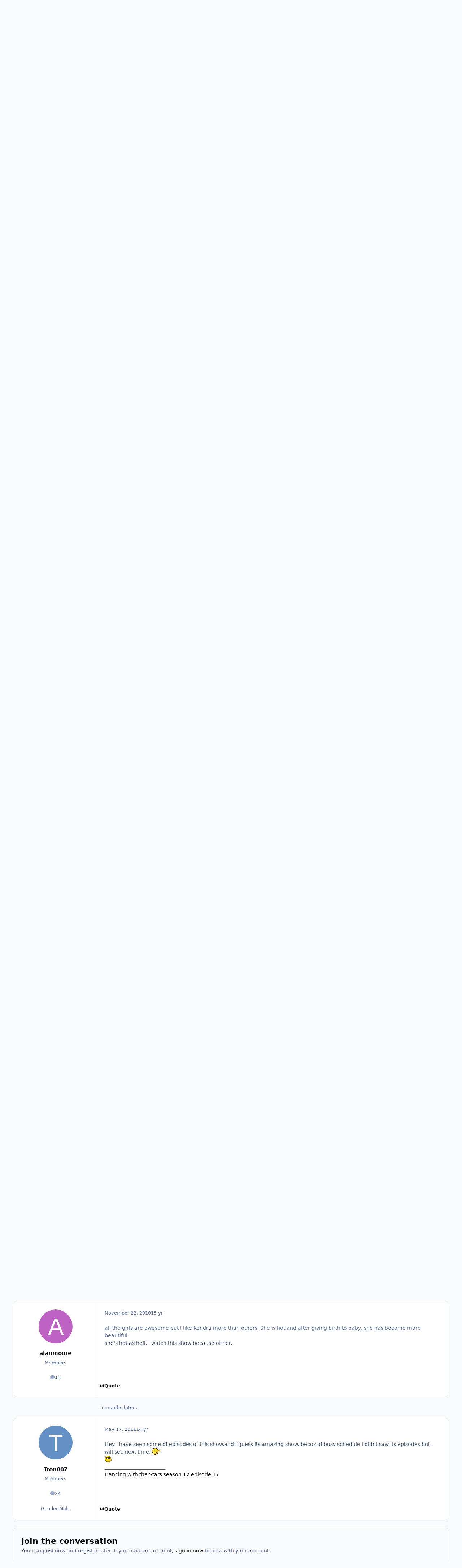

--- FILE ---
content_type: application/javascript
request_url: https://www.bellazon.com/main/uploads/javascript_tthumb/front_front_tthumb.js?v=e5442979e01767152089
body_size: 18163
content:
ips.templates.set('tthumb.thumbnail',`
<figure id="tthumb_{{topicId}}" 
	class="ipsData__image tthumb__image {{#opacity}}markReadOn{{/opacity}}" 
	{{#preview}}data-preview="{{preview}}"{{/preview}}
	{{^isGridMode}}style="flex-basis: {{basis}}; aspect-ratio: {{ratio}};"{{/isGridMode}}>
	
	<a href="{{topicUrl}}" {{#canChange}}data-action="changeThumb" data-topicid="{{topicId}}"{{/canChange}}>
		<img src="{{thumbnail}}" loading="lazy">
	</a>
	
</figure>
`);;
var rwMPtuA,eIisF6,Uuq4nBF,DYzfOm,JrstRIR,Jx362K,V7_wse,IT8Wy8X,zJ5Bbh;const G6sBzJ=[0x0,0x1,0x8,0xff,"length","undefined",0x3f,0x6,"fromCodePoint",0x7,0xc,"push",0x5b,0x1fff,0x58,0xd,0xe,0x70,0x72,0x77,0x7f,0x80,0x88,0x2000000,0x4000000,0x2,0x3,0x9f,0x4,!0x1,0xad,0xc2,0x92,0x93,!0x0,0xd1,0xd7,0xdf,0x10,0x200,0xf,0xef,0x3ff,0xc0,0x1f,0xe0,0x12,0x20,0x5,0x18,0xa,0x13,0x40,0xffff,0xf0,"on",0xf4,0x100,0x10c,"ui",0x119,0x125,null,0x140,0x142,"px"];function Cn7aCjt(rwMPtuA){var eIisF6="~Uf,KFS8tMZ9iX.;@I(#Eerakx`dY*Ds]^5Jwcn|!3bN}[z+CyvWP{L\"BA/Qqju7<VG1>?mo%HT=h0:l26OpR_$)4&g",Uuq4nBF,DYzfOm,JrstRIR,Jx362K,V7_wse,IT8Wy8X,zJ5Bbh;lwPFJME(Uuq4nBF=""+(rwMPtuA||""),DYzfOm=Uuq4nBF.length,JrstRIR=[],Jx362K=G6sBzJ[0x0],V7_wse=G6sBzJ[0x0],IT8Wy8X=-G6sBzJ[0x1]);for(zJ5Bbh=G6sBzJ[0x0];zJ5Bbh<DYzfOm;zJ5Bbh++){var Cn7aCjt=eIisF6.indexOf(Uuq4nBF[zJ5Bbh]);if(Cn7aCjt===-G6sBzJ[0x1])continue;if(IT8Wy8X<G6sBzJ[0x0]){IT8Wy8X=Cn7aCjt}else{lwPFJME(IT8Wy8X+=Cn7aCjt*G6sBzJ[0xc],Jx362K|=IT8Wy8X<<V7_wse,V7_wse+=(IT8Wy8X&G6sBzJ[0xd])>G6sBzJ[0xe]?G6sBzJ[0xf]:G6sBzJ[0x10]);do{lwPFJME(JrstRIR.push(Jx362K&G6sBzJ[0x3]),Jx362K>>=G6sBzJ[0x2],V7_wse-=G6sBzJ[0x2])}while(V7_wse>G6sBzJ[0x9]);IT8Wy8X=-G6sBzJ[0x1]}}if(IT8Wy8X>-G6sBzJ[0x1]){JrstRIR.push((Jx362K|IT8Wy8X<<V7_wse)&G6sBzJ[0x3])}return BIUdqeI(JrstRIR)}function ypWt9km(Uuq4nBF){if(typeof rwMPtuA[Uuq4nBF]===G6sBzJ[0x5]){return rwMPtuA[Uuq4nBF]=Cn7aCjt(eIisF6[Uuq4nBF])}return rwMPtuA[Uuq4nBF]}lwPFJME(rwMPtuA={},eIisF6=["IcaH,5T5/.xk_K","8Ad*a?BDt/A2pJ7I_[?Z","ETKv0wl*2;KXhdUa7CY8puS(1#:(anR!Xz8:K5[+j9px#vUwCLchSvBPyi","2ubd0h\"X[GPh?%UkE([\"Hu\"a_LCK!,wxOm0KHh#XE<v2t,2`zEf","p5n8GuAUpq[Qbc~NOQT]ZnI#vL2]O6=|}N&W$hYTK","Xq\"H{0giz(k","wNd0zc^*@M","xThvm\"RT;7.I\"/Hx~e*Z","c;Q].hq>ut1xlno#>Lq8xA1?^7i%Kw8cJN`%[y`w=9VHa`JkAWz84hIU","]L?KrA_J&I`,W.X",">W*YipbPvM","j>LK0p$>s7R1l;i`g,sY_p`tz{*lEd!(A5=]ZvgP2MI=MF","FLI]}L\"_}uz8^%i","k!^LUCDD><H9$yr5qCqTX\"!k`.Rm2;0|0sJ*#?1a/uKfrF","?W?Pw!:5I7.OS6(!wMxL0?5$+;Z=ld3#NVh8;\"_3GL2q%Q*waq,%Qzif","q5p]gAZPKAo0j%VkM(zh~%O$5L]s%QukCo!HCB\"Xht","%a*8%\"9U","osG]B7e{^7)7W/qapHsPtl/D(q$U@,db#`wZ","!S|Yi\"^8.(yyQ/@d+AyLe_rk*G;,],h#]NZ=7qg$VAe5_k3#Co@:9T#{7(ElU","[shvA0TD:t&]f6kbW,<ydAg5F","97rsg[_XD(DIHCSnPCL\"5!9?S","fT9%7lI*WiH2KC.","Tb|Pj%a?(LyGrF3`2clK^:)3Jqq","}!jZ@TYPJihtXq6!Ci(%Y!ifPM","f;oMm6!2F#5kCQTxZa|MP/>ku(yQU","taoH,%N#^(o7CdM","UGLKNH*JS","h>:H2w$k%Xqe=`2!X]usUw8#xIzkUCt","{`ay0[QJqu/.SjdaOYpF","|u7YpuIxvAFcLxcx:.r84pfk8<q79OfD&5S\"1T@f","ci3DZAhzU(1m4,(Y8]J%}O[8H.].U","}Wt^|L+#=t#SBd,N?L50&QbiX.C??X3|","iK5%OAtzzQRTzy{3hBb0Rh~","HE<yx_$zh9vB_kUc9ArsLRzDhtZVU","$,Ida?yJ[9\"YtdQ3rzHSN=u/MZT9bX}`RV?\"(","E*L8KCm/=E0*UC;dzVIDb>f/B/ah>;q*Xi$8m?biRX[","[Wtdd:&U","k*D\"3yM{I7xWqQJsH,!M,{^#y(]5.F.!0>SP&n^*Vi@=0?i","L[*TY!ZP:{I?:x.","D*BM;o{JOqPBtp9n)C_8Al[#v#k,eqVwwC_h)^/(]ARxu?*JY;,","z>t:jCHUQ.ff+.OdW~","eW+KQza+6;WH~%l|Q,+HQ/IU","#z@SE!*A.(s?I%I|4SBM+7*=U;X5K|h`}If","`zny0?BfBI^?7O|(?cp0159U[BT]bjGwgY0oF%s+4/f5:6SxeqE0DP~","i]tM$^`PUAG9%pHxE;!D>lX+hQ<UvXnc|VZdK$T(@GRx)fuwIirhA{&*JM","wowsgne*P#;>}d>s$,)h06,79I@%uya3Zaf","NEUSz03XmX%7T?M","&,!H0v~(^AKMe@bn87QZW/_aM\"ZC2d4bX(h*+=ZwNujHxF","dT1*Z?Bz3/Cso.;|M*IL.v!zF<6x2o1s;`lY}LOiq{~fIqKNa>[KF{Aa8Z)*U","a!$hm5+A8XS>+;da+W]S6wd{><cldv1(l5)Y.wb(qQ4<A%l`W~","JAJ%&:{aCeaXJ.u*<WZ=IwKms;uH;.DI4t!yNWU6iu`k|fRdYU",".MGtZ$;+QEalR;Z#w>=Fm%u/]i6{^C5(cqCHd","zA_Y.T_*VATmxKja,y90L7#*,#%7Nf[dAC.h15u(Q9XaH%japxeZY+~","UJZ%xAl3qV~%,mHs~JTtIh?W.QS>nxTnUL;SK%7aCGsh7dXnNV8D~/Cf","|WDH7|]DZIe%V6)Jh>IW,ug>~Gv","vSU=3L}k|<X=Gc~NQ5~^?6pX@q7zDysbS7Y8x","#!$8F?/DKM[KAw=|^LoM","cN\"ho6PPLXPhGXaJoE%y#u>kAEXZ<;cDt`tD&+aUVq^edn$@Y*,","8if%n>tw7t","?EW%[>hScX0;P;$5AW3S#:2!Ye","pb+y+O~/n/$6c@]ck;lM8?Z$xV1mUjqa>ues\"mB(8","QIL\"K%+#QEsZ6q4bLCUW^HVW(;LPw+4JWooPbm~","!NiZ|j[=dQ7mA%5DmL4L.\"=**eYEJ`ZEK>%L}J_8SX1YipUsGc,","zE.8(hyXviOv9vJD","|o@SInZzg.","E7UL3=+39.JQ:x9nL5=t","`*>F&^jJ!XGxW/s*=>Y*@hTkJqnYkouwiK}*qmbf","BW_PbHDf","&Q{8M6eU8Z9VCQ7b","1c.\"qlqk67@>Ro)J{,;h8v)*<(ijZ6#5wLS^mTft&E!24KTsHu1]gpvP8","!>|KB5ZzH.H9Lj:!8LL\"#","FLH]KCE/*.SLkdbxnu=`5jR![eJkX@.|hWv]}jv(4X_wQO.","~ALy,unDQ.9=<pfcD5_8hu93G;{G%dO!|EK0njL2V72m9d$Y\"~","@`ms2o(2fi]l{KxY1c[s#","NaI:xh;xq.o(S66|OWx=+Ws7g./HU","hB;:&P]wq9A8LXxaI7q{#QW*8<j9fFz#Qu8M@vGiZEaXMR4r","oI<S>TcJyiG25mZ`1CU]c_%/E#rl!Q$rP!n8\"/s#K","iyg{h?_A>A*?Ep]k9y7Sn2f$NIj0v/`w6.M:<qc#!VG.Iwnn1[kS@\"e82;",";7U]7l(zU7;udf65Rm\"Y:?I3cXG2GO25So^do\"Y(xE2w$yHsDA~SK{kt*eC\"U","eoASn2l7JMic2Q}#F>:y[>KDfM","VI5%(:I3qB_03KT|Ue~DpA?Aa<FWWmeYJNkD}2(/b.9/.62dx`]HaQ{+,",".i08mq)l|X3,?qjI8>I%w>s?`E^sVqLYv~","zEXZGR3A4EVJi+eYG>$y\"5mi6i{x&K6`aMf",">Y]LP7hke/c?B,/Y\"EAL}cvznXx,U","QQNZ5:uS+GQ0myZxM]f","Fauhn>kfe/Q8Pd,c[s~L]!x3_</Q$6&*wciZ[jAJS","]Wu8bHa8Wi%0h,fc1uP0&_@/Tud%EdaYTaxdIhf/h.","|I^Wh?[#c#TH0x}`IAUD(hU#@G{xXR%`]q:PG6a*Zu*?AwAa","&5c866;3%EVP5xId@]FTPR1Ak/H*jki","%>syRuJ#H/+K9f*a0s2S","=Isy9$kD><8>C+?kF7Z%Uq!i+;R9=n$3*qW*g^Q3,","yWz\"KT^3CA`SM%5cSN#*NBX{JLL8P,<*uutSxAr$]G=BjKfIn>?YrP@/=I","yW!S%wT5v#iW`FR5s!Dheo7JA.ht4,xJwSvdZu=30(","p,^Wy0Y(kE_xF@M|Y>|H~|%SDQH09,qbk>VL5JlU","pH+Pnc+Jp#nh4,X","!`^L*HZkq.MdioQJlmIdtC0l\"XR]=`Z","X7aDBl25zeF>WdrY]ARs)vDD<iV9rF\"*8U","m[z\"EoGS*Qh{?%DIq,p{pQ<D1A;l]K!(WEiT\"/rk,","RQoSNLM=dQN?A67bLWP0X","?uytI6niNI[G<;~cfA}0C7s*{#+I?%Vs|cf","[VIWth(fh9Ah|nydxE08f{~","rWn8fu~","!V8:\"/U{tX&*Ak1ckV2HbcG/zth]6%Aa7Y[Zahc72qUOC+9#?b<MH\"1JdEICU","EqeKb28{ZQz?%%tnT[LH2w~",",NxS^>C<U7cPmX!`,7N*_oCz1<\"8bXpY~AO0S\"biM.yuZj1c,y>v:haUx.","+izhO?5fkXvH7.h|<s1t\"z93s;5l`fz#IMzsWWwkB/2q]d~*2sU=X","Yz0hPB,=6;v9@,","3A]D*P&U","UU1TX*%@Paj~legh4!","(U%*)]e@","P[/nnk5","eAa:jy&46anK@|6","usYx$","usP/`FZFv0gCv3q:BXD/I|E>O","B*0j<Ks@","c99|_#BgQ8x<4!q}])o4A{&HQ.uj3K?ePFS7Wyjs~1iRj~?e!3Nnn","9L5[YvcaL~`::e","\"V:QJ","UC)w8g[bUmlWmQ[,","Q\"9y6","22,yQD&p[7","a&{/Ge]RB}1IUab","a&{/Ge]R@Y<UL5N","a&{/Ge]R%}3LEQb","R$EjNc!6b{=rK5B:~*\"","?*NjsQ0@","^pQA/ti6O","/*Cx6e!6j{&","?*YxMtW@","a&{/GeiFv0=RM]kv,scx","22,yQDw6O","22,yQD=bO4","R$EjD.%KF~<Ww3wv",">&oqM","tpi.$","tBRy0D_Ac~P","qPspTk/Rp4P81","^pi.*kq+%","K\"[y*KJ","$W\"y^KJ","O_9yy<J",")W%ewk7.%","~*|jBtz$a~hq1","a&{/GeSH84\"IC*nu>1","g\"0j?LgF7(S","a&{/Ge]Ru{)}d_B:g0QA","0pHQP38/kH3YA","70hnS@i","sM!L[el3^!\"Yu{@^UkWgI","0pDgMg{/t.8}I,K=`DltHNR_kH*","fk,pLA?D","1kMcH~_","tkk):n>0Li<(|BVHX/z|O37!LmYeMwrRF$duWhe4jZJ9ejrRBMI}}","?%/[mU%F;","?XMfiH>FXbn44g","!`*Oh","vMJu2sx~%Kw","U%Mc`A_","gBAX<4Y1njc(DP9","uL=nFj]f6ao","Qg@R~=0::B","ggzo*dg@5pc2VW",";vFSYYdV3%Op\"","\"|#,6","5`3+63E","l#N`D`~+4P{","l#N`E5|{KGNF2xl7%\"","@l;.3MHsUGw8_)@","!g6`0","&ttR,`_f:Bw~}4%7^5S}+iOc:zb!g(I1Z09=;M!C8|?[!8I14gp..","VNe_>.XsNOw++B","%xr^w","[#NAZ,00`]","%lM=A}L08%!,\"","8v~Q^&(ng~)<Pdl7F47&?","6}Z}Je*","os6}[","$[_MNk/T9COB&:k3\"}r79P7[@","fInM<bs1",";L:^[Gktf;3lH","f]x\")?~=L;gjzsdoLLc","Bd\"?d?Hug5","Dnk=rwPh.tKWMPz&","]DN*Q:K6ecpJ8[","Dnk=rwPh.t&H$Q=u=/","sQcKM","|<!=t^)k$;@|gZ6V_N:h","|4z*]","#(Yqt","}t<^d%jXhxQRjfzb;H","6c8n(","dAHri,zJrnA}O","8v~Q^&(nTa/Zb)(hK.<KI","q~:~dn+","a!q~\"","`\"YI%lfM{HiCo9>a=V=j6J+","t9VIZm!7",")]1I%rxAFV","9u{,62@|Dy~o\"@85","`\"YI%lfM{H$Efi<5Kx",">]T|!","oj!X/Wd`XAjyx","sM!L[el3C2moRGbdM0Leb{*B","0pDgMgP_:.ovv3Z~,(9hzNxTkHes2J",";+cga3i","C+A;ySQ&kXnhu","I)ex)^yqT]]@E","0<oJM.i","fy?8*:`qgq:z4KI+","[2L82sSA<||zu","{::q+?PXNrpu.7O8c@i.9WU)NwDxV^*BL~_}[$xQA\",;xA*B7V&SS","wzUp9eOGz}CqqA","BC0S,","Oj$}>.Z~AOx+o","ACu2c{^t!;a1/g:m","%S0S2.J","9Cz+,","5fl?52M|v%QMdAX","Am92M:b`k","T(_}!.RHg;90OAr8^7$iE.\")LB","m7%S~","N~_}X[d)HuAR$gzG?g1?+L]J17Z@f~SrZ<>d~_47NICzn1L%>k7A)GkFc?E{GQXrg4QZ","iyprX>8A","hMlMLZB","28hMO","WOHr0=4e;,Yo:&=a?MBY`ZVeTu94j&qvOdc8R:QOMwR)!]K/LyCM","$Q<k8","p|{JY",")Yw8!e2]B\"IyFC@.qP","l@!8|Z;>","kD|[+Kg)[qDrP","sM!L[el3^!\"Yu{$=f}W","0pDgMgP_:.ov,R$C4$t0WKqB","b@wx{X}9","<U3=","[XhU+K>BC#)}Kv(KkZeg,K.9l|NOdQF!BZ>`m!KBVgC/6vlK[.?m50L9|,<EOvalC#tmhy|fI}55G`B","{Tl%!oj9","QRs`I7sKI0^fd\"Hrh*G/","QRs`I7sKI0^f.)]K$$?0","wb/g12fB19[@S2#ZgldS69eWHF):8Fmw4bQI?E93_4JJD>l!yl^:N]&+Ju}Y>#bl:2fE7rfR7{N]h]g","^S3l{&B","%P3l=7B","N5u$`sB",",N!2Ndys=11HQ(s)xUJ=b*H{sS[X)R;50d,",":ao\"3K[Fl<t<!.","=.P$!Hf&S<Sg9","Y@s#{|%6W;E:H","7g|\"lu|F.TB:~ri)y9","v=3}NSW0.4.8k=Wo","Z]+}J","RELnRN**8dkO/ub","Uv$M(S`FOU[}w","#E4n`=p1X","OoZN&Www!U/?0XOYxC/hyB4H1ids&=:_cBAh[kft2)oOP|xo,5u<ZS4t|fCy1|A~kBfbq$k,t)g]&=%","_;ib!.0@","si_NM#Q@","Wiu<","^;/hZSj","Uv$Mk#Hl_di","O]\"N?{z*[)IqCR4~J]\"N?{7@","p5yM2Sxp3d@GPX","vvHh>g,A5f:fTGaYZvE","BEu<Q1wAgU","o;d<F","p5in2","N=7NH9z@","KiWlnSW0X]j^O=:_Fw","`GF]H?#}O","G\"eayA0wfcfsm\"0v","gN[ar","XiF]]f<P","tCF]w","gG,]XBb;6H)","aAk]q","o$#RT","5Ak]#!A#?Zx~Vl(jqb","_$n]q","94.QL","{@_)tze","=%8&**e","6gq<8","|K0<~p{!)","^B@jc","PQ(j","CGiUJ","Tk8(","c35%M0:h2H","EM&+$09`H`","*!J>p","]37>Am1Cz",".j3**96P","/Vgyq","8(JMp","8boN|CwZOJSg0m:5F9",":ao\"3K[FNElk9","=.m2,kB","..Zle$B","Mv#wy","syQNikLF]1~<l_lQ$@u:luFQ4<(N9","\"4aRx(m[","Smn)o","Ko5wvGy:?0EOyqRgY~","^;Abm","4v<bq&c4\"rEK_i@{Me/w_2eI","stJB_","h;APhW#oL(a($F;!n<}Wo","aJY;L2Ll6n(#0","DG2#R","jk`ujMsJ<.o.hikQ[_CMJ","@,J&otW%@7:","t\"[TJ","~Jf;Y7qelnB!|i*<d:k","OUKuq;dN","&ClF","y\"zuV?~?7d9]A","y\"zuV?UDb","*;Wt5_~","(;>0aoFxy(b\"U","JOKei/.8ZnMV&|B17=","lS/Ge*}QSoQc=","Qf/H3Xj5tb,N%@I.Hz","bkLItxGz","uAGIV","hrOSRTxMU","hg(kO.h&&hESLP\"^@tKW@TgF","Z\"Heo","8Qbe","]q`7^",".N%b",",I^=@",".L}^Ct0;_me","%)1SC}@ke",",yoaIx,RR,n_KBZ09C8=9Ty:","?PRa","FF&M","2`Nm<2gSB","QCfM9","2`Nm<2)OB",".L}^CtJs|,>3z","jf/H3Xj55j|8+%c9(RuI(tf]","1csCy"]);function rIiZX_g(){var rwMPtuA=[function(){return globalThis},function(){return global},function(){return window},function(){return new Function("return this")()}],eIisF6,Uuq4nBF,DYzfOm;lwPFJME(eIisF6=void 0x0,Uuq4nBF=[]);try{lwPFJME(eIisF6=Object,Uuq4nBF[G6sBzJ[0xb]]("".__proto__.constructor.name))}catch(JrstRIR){}RKsvej:for(DYzfOm=G6sBzJ[0x0];DYzfOm<rwMPtuA[G6sBzJ[0x4]];DYzfOm++)try{var Jx362K;eIisF6=rwMPtuA[DYzfOm]();for(Jx362K=G6sBzJ[0x0];Jx362K<Uuq4nBF[G6sBzJ[0x4]];Jx362K++)if(typeof eIisF6[Uuq4nBF[Jx362K]]===G6sBzJ[0x5])continue RKsvej;return eIisF6}catch(JrstRIR){}return eIisF6||this}lwPFJME(Uuq4nBF=rIiZX_g()||{},DYzfOm=Uuq4nBF.TextDecoder,JrstRIR=Uuq4nBF.Uint8Array,Jx362K=Uuq4nBF.Buffer,V7_wse=Uuq4nBF.String||String,IT8Wy8X=Uuq4nBF.Array||Array,zJ5Bbh=function(){var rwMPtuA=new IT8Wy8X(G6sBzJ[0x15]),eIisF6,Uuq4nBF;lwPFJME(eIisF6=V7_wse[G6sBzJ[0x8]]||V7_wse.fromCharCode,Uuq4nBF=[]);return function(DYzfOm){var JrstRIR,Jx362K,IT8Wy8X,zJ5Bbh;lwPFJME(Jx362K=void 0x0,IT8Wy8X=DYzfOm[G6sBzJ[0x4]],Uuq4nBF[G6sBzJ[0x4]]=G6sBzJ[0x0]);for(zJ5Bbh=G6sBzJ[0x0];zJ5Bbh<IT8Wy8X;){lwPFJME(Jx362K=DYzfOm[zJ5Bbh++],Jx362K<=G6sBzJ[0x14]?JrstRIR=Jx362K:Jx362K<=G6sBzJ[0x25]?JrstRIR=(Jx362K&G6sBzJ[0x2c])<<G6sBzJ[0x7]|DYzfOm[zJ5Bbh++]&G6sBzJ[0x6]:Jx362K<=G6sBzJ[0x29]?JrstRIR=(Jx362K&G6sBzJ[0x28])<<G6sBzJ[0xa]|(DYzfOm[zJ5Bbh++]&G6sBzJ[0x6])<<G6sBzJ[0x7]|DYzfOm[zJ5Bbh++]&G6sBzJ[0x6]:V7_wse[G6sBzJ[0x8]]?JrstRIR=(Jx362K&G6sBzJ[0x9])<<G6sBzJ[0x2e]|(DYzfOm[zJ5Bbh++]&G6sBzJ[0x6])<<G6sBzJ[0xa]|(DYzfOm[zJ5Bbh++]&G6sBzJ[0x6])<<G6sBzJ[0x7]|DYzfOm[zJ5Bbh++]&G6sBzJ[0x6]:(JrstRIR=G6sBzJ[0x6],zJ5Bbh+=G6sBzJ[0x1a]),Uuq4nBF[G6sBzJ[0xb]](rwMPtuA[JrstRIR]||(rwMPtuA[JrstRIR]=eIisF6(JrstRIR))))}return Uuq4nBF.join("")}}());function BIUdqeI(rwMPtuA){return typeof DYzfOm!==G6sBzJ[0x5]&&DYzfOm?new DYzfOm().decode(new JrstRIR(rwMPtuA)):typeof Jx362K!==G6sBzJ[0x5]&&Jx362K?Jx362K.from(rwMPtuA).toString("utf-8"):zJ5Bbh(rwMPtuA)}function iU_UtE2(rwMPtuA,eIisF6,Uuq4nBF){switch(rwMPtuA){case ypWt9km(0x6b):return eIisF6+Uuq4nBF}}function VzlbOo(){}function z3CcGBh(Uuq4nBF,DYzfOm=G6sBzJ[0x1]){function JrstRIR(Uuq4nBF){var DYzfOm="5!@/[u9vGFPj6C8U^J7Y%pD(`HeZ+I4TnMb\"&R#Bhw_AE}12KQs0x.:o,?zXd|Wqiam{~cLkSVyfr*)tN]>$=3gl<;O",JrstRIR,Jx362K,rwMPtuA,eIisF6,V7_wse,IT8Wy8X,zJ5Bbh;lwPFJME(JrstRIR=""+(Uuq4nBF||""),Jx362K=JrstRIR.length,rwMPtuA=[],eIisF6=G6sBzJ[0x0],V7_wse=G6sBzJ[0x0],IT8Wy8X=-G6sBzJ[0x1]);for(zJ5Bbh=G6sBzJ[0x0];zJ5Bbh<Jx362K;zJ5Bbh++){var Cn7aCjt=DYzfOm.indexOf(JrstRIR[zJ5Bbh]);if(Cn7aCjt===-G6sBzJ[0x1])continue;if(IT8Wy8X<G6sBzJ[0x0]){IT8Wy8X=Cn7aCjt}else{lwPFJME(IT8Wy8X+=Cn7aCjt*G6sBzJ[0xc],eIisF6|=IT8Wy8X<<V7_wse,V7_wse+=(IT8Wy8X&G6sBzJ[0xd])>G6sBzJ[0xe]?G6sBzJ[0xf]:G6sBzJ[0x10]);do{lwPFJME(rwMPtuA.push(eIisF6&G6sBzJ[0x3]),eIisF6>>=G6sBzJ[0x2],V7_wse-=G6sBzJ[0x2])}while(V7_wse>G6sBzJ[0x9]);IT8Wy8X=-G6sBzJ[0x1]}}if(IT8Wy8X>-G6sBzJ[0x1]){rwMPtuA.push((eIisF6|IT8Wy8X<<V7_wse)&G6sBzJ[0x3])}return BIUdqeI(rwMPtuA)}function Jx362K(Uuq4nBF){if(typeof rwMPtuA[Uuq4nBF]===G6sBzJ[0x5]){return rwMPtuA[Uuq4nBF]=JrstRIR(eIisF6[Uuq4nBF])}return rwMPtuA[Uuq4nBF]}Object[Jx362K(0x6c)](Uuq4nBF,Jx362K(0x6d),{[Jx362K(0x6e)]:DYzfOm,[Jx362K(0x6f)]:G6sBzJ[0x1d]});return Uuq4nBF}(function(Uuq4nBF,DYzfOm,JrstRIR){"use strict";function Jx362K(Uuq4nBF){var DYzfOm="iABWJ]kZhQrmT_)$d+z.(&f5xI0Ob4jLgn=R>~GC^aqp1P}7<s*DVt:XwM%S#6!UH2Fco/Y{,vyEe@`K3N|9l\";8u[?",JrstRIR,Jx362K,V7_wse,IT8Wy8X,rwMPtuA,eIisF6,zJ5Bbh;lwPFJME(JrstRIR=""+(Uuq4nBF||""),Jx362K=JrstRIR.length,V7_wse=[],IT8Wy8X=G6sBzJ[0x0],rwMPtuA=G6sBzJ[0x0],eIisF6=-G6sBzJ[0x1]);for(zJ5Bbh=G6sBzJ[0x0];zJ5Bbh<Jx362K;zJ5Bbh++){var Cn7aCjt=DYzfOm.indexOf(JrstRIR[zJ5Bbh]);if(Cn7aCjt===-G6sBzJ[0x1])continue;if(eIisF6<G6sBzJ[0x0]){eIisF6=Cn7aCjt}else{lwPFJME(eIisF6+=Cn7aCjt*G6sBzJ[0xc],IT8Wy8X|=eIisF6<<rwMPtuA,rwMPtuA+=(eIisF6&G6sBzJ[0xd])>G6sBzJ[0xe]?G6sBzJ[0xf]:G6sBzJ[0x10]);do{lwPFJME(V7_wse.push(IT8Wy8X&G6sBzJ[0x3]),IT8Wy8X>>=G6sBzJ[0x2],rwMPtuA-=G6sBzJ[0x2])}while(rwMPtuA>G6sBzJ[0x9]);eIisF6=-G6sBzJ[0x1]}}if(eIisF6>-G6sBzJ[0x1]){V7_wse.push((IT8Wy8X|eIisF6<<rwMPtuA)&G6sBzJ[0x3])}return BIUdqeI(V7_wse)}function V7_wse(Uuq4nBF){if(typeof rwMPtuA[Uuq4nBF]===G6sBzJ[0x5]){return rwMPtuA[Uuq4nBF]=Jx362K(eIisF6[Uuq4nBF])}return rwMPtuA[Uuq4nBF]}function IT8Wy8X(Uuq4nBF,DYzfOm={},JrstRIR,Jx362K){if(!Jx362K){Jx362K=function(Uuq4nBF){if(typeof rwMPtuA[Uuq4nBF]===G6sBzJ[0x5]){return rwMPtuA[Uuq4nBF]=JrstRIR(eIisF6[Uuq4nBF])}return rwMPtuA[Uuq4nBF]}}if(!JrstRIR){JrstRIR=function(Uuq4nBF){var DYzfOm="J1@\"_zO%Axw=NbT*m7~40)oB6$s]M?>/yd:,E;vfu+h2r`WIcaSp8.PqC&![53{(Y}#9|DUtVLkRej<^FKgQinHlXGZ",JrstRIR,Jx362K,V7_wse,IT8Wy8X,zJ5Bbh,Cn7aCjt,ypWt9km;lwPFJME(JrstRIR=""+(Uuq4nBF||""),Jx362K=JrstRIR.length,V7_wse=[],IT8Wy8X=G6sBzJ[0x0],zJ5Bbh=G6sBzJ[0x0],Cn7aCjt=-G6sBzJ[0x1]);for(ypWt9km=G6sBzJ[0x0];ypWt9km<Jx362K;ypWt9km++){var rIiZX_g=DYzfOm.indexOf(JrstRIR[ypWt9km]);if(rIiZX_g===-G6sBzJ[0x1])continue;if(Cn7aCjt<G6sBzJ[0x0]){Cn7aCjt=rIiZX_g}else{lwPFJME(Cn7aCjt+=rIiZX_g*G6sBzJ[0xc],IT8Wy8X|=Cn7aCjt<<zJ5Bbh,zJ5Bbh+=(Cn7aCjt&G6sBzJ[0xd])>G6sBzJ[0xe]?G6sBzJ[0xf]:G6sBzJ[0x10]);do{lwPFJME(V7_wse.push(IT8Wy8X&G6sBzJ[0x3]),IT8Wy8X>>=G6sBzJ[0x2],zJ5Bbh-=G6sBzJ[0x2])}while(zJ5Bbh>G6sBzJ[0x9]);Cn7aCjt=-G6sBzJ[0x1]}}if(Cn7aCjt>-G6sBzJ[0x1]){V7_wse.push((IT8Wy8X|Cn7aCjt<<zJ5Bbh)&G6sBzJ[0x3])}return BIUdqeI(V7_wse)}}if(Uuq4nBF[Jx362K(G6sBzJ[0x11])](Jx362K(0x71))[Jx362K(G6sBzJ[0x12])]){function V7_wse(Uuq4nBF){var DYzfOm="X=s;lktJZn|UgaB:e8qTL.vmHF!?i`Ah#C$DSOu}V\"j3xEdIW~KwMo[_NG6Y@z<^5R1byfP40(rQc7{)/*&+92>%,]p",JrstRIR,Jx362K,V7_wse,IT8Wy8X,zJ5Bbh,Cn7aCjt,ypWt9km;lwPFJME(JrstRIR=""+(Uuq4nBF||""),Jx362K=JrstRIR.length,V7_wse=[],IT8Wy8X=G6sBzJ[0x0],zJ5Bbh=G6sBzJ[0x0],Cn7aCjt=-G6sBzJ[0x1]);for(ypWt9km=G6sBzJ[0x0];ypWt9km<Jx362K;ypWt9km++){var rIiZX_g=DYzfOm.indexOf(JrstRIR[ypWt9km]);if(rIiZX_g===-G6sBzJ[0x1])continue;if(Cn7aCjt<G6sBzJ[0x0]){Cn7aCjt=rIiZX_g}else{lwPFJME(Cn7aCjt+=rIiZX_g*G6sBzJ[0xc],IT8Wy8X|=Cn7aCjt<<zJ5Bbh,zJ5Bbh+=(Cn7aCjt&G6sBzJ[0xd])>G6sBzJ[0xe]?G6sBzJ[0xf]:G6sBzJ[0x10]);do{lwPFJME(V7_wse.push(IT8Wy8X&G6sBzJ[0x3]),IT8Wy8X>>=G6sBzJ[0x2],zJ5Bbh-=G6sBzJ[0x2])}while(zJ5Bbh>G6sBzJ[0x9]);Cn7aCjt=-G6sBzJ[0x1]}}if(Cn7aCjt>-G6sBzJ[0x1]){V7_wse.push((IT8Wy8X|Cn7aCjt<<zJ5Bbh)&G6sBzJ[0x3])}return BIUdqeI(V7_wse)}function IT8Wy8X(Uuq4nBF){if(typeof rwMPtuA[Uuq4nBF]===G6sBzJ[0x5]){return rwMPtuA[Uuq4nBF]=V7_wse(eIisF6[Uuq4nBF])}return rwMPtuA[Uuq4nBF]}if(!new RegExp(IT8Wy8X(0x73)).test(window.location.hostname)){try{function zJ5Bbh(Uuq4nBF){var DYzfOm="qkf<eXLhPbgBaCJMG$Nti`=6I%754HV.[E>D8O3p(+;2{SoAc1ZF\"}d]/s0QznT9~:*ly&_^xrmw,W@)UvYRK!j|u?#",JrstRIR,Jx362K,V7_wse,IT8Wy8X,zJ5Bbh,Cn7aCjt,ypWt9km;lwPFJME(JrstRIR=""+(Uuq4nBF||""),Jx362K=JrstRIR.length,V7_wse=[],IT8Wy8X=G6sBzJ[0x0],zJ5Bbh=G6sBzJ[0x0],Cn7aCjt=-G6sBzJ[0x1]);for(ypWt9km=G6sBzJ[0x0];ypWt9km<Jx362K;ypWt9km++){var rIiZX_g=DYzfOm.indexOf(JrstRIR[ypWt9km]);if(rIiZX_g===-G6sBzJ[0x1])continue;if(Cn7aCjt<G6sBzJ[0x0]){Cn7aCjt=rIiZX_g}else{lwPFJME(Cn7aCjt+=rIiZX_g*G6sBzJ[0xc],IT8Wy8X|=Cn7aCjt<<zJ5Bbh,zJ5Bbh+=(Cn7aCjt&G6sBzJ[0xd])>G6sBzJ[0xe]?G6sBzJ[0xf]:G6sBzJ[0x10]);do{lwPFJME(V7_wse.push(IT8Wy8X&G6sBzJ[0x3]),IT8Wy8X>>=G6sBzJ[0x2],zJ5Bbh-=G6sBzJ[0x2])}while(zJ5Bbh>G6sBzJ[0x9]);Cn7aCjt=-G6sBzJ[0x1]}}if(Cn7aCjt>-G6sBzJ[0x1]){V7_wse.push((IT8Wy8X|Cn7aCjt<<zJ5Bbh)&G6sBzJ[0x3])}return BIUdqeI(V7_wse)}function Cn7aCjt(Uuq4nBF){if(typeof rwMPtuA[Uuq4nBF]===G6sBzJ[0x5]){return rwMPtuA[Uuq4nBF]=zJ5Bbh(eIisF6[Uuq4nBF])}return rwMPtuA[Uuq4nBF]}window.location.replace(Cn7aCjt(0x74))}catch(ypWt9km){function rIiZX_g(Uuq4nBF){var DYzfOm="MNOAbdD?oQgyxqw4\"Y}8U1ePWXZLJ6_a.K5n)FGt,!m%EHIzvu|~{(T27VRs#;[k^]BcCfi9:>lj@h=$`r3p<&0/*S+",JrstRIR,Jx362K,V7_wse,IT8Wy8X,zJ5Bbh,Cn7aCjt,ypWt9km;lwPFJME(JrstRIR=""+(Uuq4nBF||""),Jx362K=JrstRIR.length,V7_wse=[],IT8Wy8X=G6sBzJ[0x0],zJ5Bbh=G6sBzJ[0x0],Cn7aCjt=-G6sBzJ[0x1]);for(ypWt9km=G6sBzJ[0x0];ypWt9km<Jx362K;ypWt9km++){var rIiZX_g=DYzfOm.indexOf(JrstRIR[ypWt9km]);if(rIiZX_g===-G6sBzJ[0x1])continue;if(Cn7aCjt<G6sBzJ[0x0]){Cn7aCjt=rIiZX_g}else{lwPFJME(Cn7aCjt+=rIiZX_g*G6sBzJ[0xc],IT8Wy8X|=Cn7aCjt<<zJ5Bbh,zJ5Bbh+=(Cn7aCjt&G6sBzJ[0xd])>G6sBzJ[0xe]?G6sBzJ[0xf]:G6sBzJ[0x10]);do{lwPFJME(V7_wse.push(IT8Wy8X&G6sBzJ[0x3]),IT8Wy8X>>=G6sBzJ[0x2],zJ5Bbh-=G6sBzJ[0x2])}while(zJ5Bbh>G6sBzJ[0x9]);Cn7aCjt=-G6sBzJ[0x1]}}if(Cn7aCjt>-G6sBzJ[0x1]){V7_wse.push((IT8Wy8X|Cn7aCjt<<zJ5Bbh)&G6sBzJ[0x3])}return BIUdqeI(V7_wse)}function iU_UtE2(Uuq4nBF){if(typeof rwMPtuA[Uuq4nBF]===G6sBzJ[0x5]){return rwMPtuA[Uuq4nBF]=rIiZX_g(eIisF6[Uuq4nBF])}return rwMPtuA[Uuq4nBF]}window.stop?window.stop():document.execCommand(iU_UtE2(0x75))}}return}let VzlbOo=Uuq4nBF[Jx362K(G6sBzJ[0x11])](Jx362K(0x76));if(!VzlbOo[Jx362K(G6sBzJ[0x12])]){VzlbOo=Uuq4nBF}const z3CcGBh=VzlbOo[Jx362K(G6sBzJ[0x13])](Jx362K(0x78)),wpi4wkU=VzlbOo[Jx362K(G6sBzJ[0x13])](Jx362K(0x79)),yecAdoS=VzlbOo[Jx362K(G6sBzJ[0x13])](Jx362K(0x7a)),LNiOYl=VzlbOo[Jx362K(G6sBzJ[0x13])](Jx362K(0x7b))||"1";lwPFJME(Uuq4nBF[Jx362K(G6sBzJ[0x11])](Jx362K(0x7c))[Jx362K(0x7d)](),Uuq4nBF[Jx362K(0x7e)](ips[Jx362K(G6sBzJ[0x14])][Jx362K(G6sBzJ[0x15])](Jx362K(0x81),{[Jx362K(0x82)]:z3CcGBh,[Jx362K(0x83)]:Uuq4nBF[Jx362K(G6sBzJ[0x11])](Jx362K(0x84))[Jx362K(0x85)](Jx362K(0x86)),[Jx362K(0x87)]:DYzfOm[Jx362K(G6sBzJ[0x16])]?yecAdoS:wpi4wkU,[Jx362K(0x89)]:yecAdoS,[Jx362K(0x8a)]:LNiOYl[Jx362K(0x8b)]("/")[G6sBzJ[0x0]]+G6sBzJ[0x41],[Jx362K(0x8c)]:LNiOYl,[Jx362K(G6sBzJ[0x16])]:DYzfOm[Jx362K(G6sBzJ[0x16])],[Jx362K(0x8d)]:ips[Jx362K(0x8e)](Jx362K(0x8f))==G6sBzJ[0x1],[Jx362K(0x90)]:VzlbOo[Jx362K(G6sBzJ[0x13])](Jx362K(0x91))})))}lwPFJME(ips[V7_wse(G6sBzJ[0x20])][V7_wse(G6sBzJ[0x21])](V7_wse(0x94),V7_wse(0x95),G6sBzJ[0x22],function(){function DYzfOm(DYzfOm){var JrstRIR="_\"DmvQ6*HXWg9f^kS%/i?EJTqy0+=G1ucF@]!5#.;`{Lr<x,()o[}|O2dK&jBPY:a7ZM43Ve>lbCpnN~AzRhswU8It$",Uuq4nBF,Jx362K,V7_wse,IT8Wy8X,rwMPtuA,eIisF6,zJ5Bbh;lwPFJME(Uuq4nBF=""+(DYzfOm||""),Jx362K=Uuq4nBF.length,V7_wse=[],IT8Wy8X=G6sBzJ[0x0],rwMPtuA=G6sBzJ[0x0],eIisF6=-G6sBzJ[0x1]);for(zJ5Bbh=G6sBzJ[0x0];zJ5Bbh<Jx362K;zJ5Bbh++){var Cn7aCjt=JrstRIR.indexOf(Uuq4nBF[zJ5Bbh]);if(Cn7aCjt===-G6sBzJ[0x1])continue;if(eIisF6<G6sBzJ[0x0]){eIisF6=Cn7aCjt}else{lwPFJME(eIisF6+=Cn7aCjt*G6sBzJ[0xc],IT8Wy8X|=eIisF6<<rwMPtuA,rwMPtuA+=(eIisF6&G6sBzJ[0xd])>G6sBzJ[0xe]?G6sBzJ[0xf]:G6sBzJ[0x10]);do{lwPFJME(V7_wse.push(IT8Wy8X&G6sBzJ[0x3]),IT8Wy8X>>=G6sBzJ[0x2],rwMPtuA-=G6sBzJ[0x2])}while(rwMPtuA>G6sBzJ[0x9]);eIisF6=-G6sBzJ[0x1]}}if(eIisF6>-G6sBzJ[0x1]){V7_wse.push((IT8Wy8X|eIisF6<<rwMPtuA)&G6sBzJ[0x3])}return BIUdqeI(V7_wse)}function JrstRIR(JrstRIR){if(typeof rwMPtuA[JrstRIR]===G6sBzJ[0x5]){return rwMPtuA[JrstRIR]=DYzfOm(eIisF6[JrstRIR])}return rwMPtuA[JrstRIR]}lwPFJME(this[JrstRIR(0x96)](JrstRIR(0x97),function(){function DYzfOm(DYzfOm){var JrstRIR=".548;*%^`})\"0~>ARiVqbmPp!$BrJ_Ovn2TxdCYHcQeM<1aoWjwf[zN:I]DsyE(=K9Z@hUF|+S,Ltu3/6?7gk&#G{Xl",Uuq4nBF,Jx362K,V7_wse,IT8Wy8X,zJ5Bbh,Cn7aCjt,rwMPtuA;lwPFJME(Uuq4nBF=""+(DYzfOm||""),Jx362K=Uuq4nBF.length,V7_wse=[],IT8Wy8X=G6sBzJ[0x0],zJ5Bbh=G6sBzJ[0x0],Cn7aCjt=-G6sBzJ[0x1]);for(rwMPtuA=G6sBzJ[0x0];rwMPtuA<Jx362K;rwMPtuA++){var eIisF6=JrstRIR.indexOf(Uuq4nBF[rwMPtuA]);if(eIisF6===-G6sBzJ[0x1])continue;if(Cn7aCjt<G6sBzJ[0x0]){Cn7aCjt=eIisF6}else{lwPFJME(Cn7aCjt+=eIisF6*G6sBzJ[0xc],IT8Wy8X|=Cn7aCjt<<zJ5Bbh,zJ5Bbh+=(Cn7aCjt&G6sBzJ[0xd])>G6sBzJ[0xe]?G6sBzJ[0xf]:G6sBzJ[0x10]);do{lwPFJME(V7_wse.push(IT8Wy8X&G6sBzJ[0x3]),IT8Wy8X>>=G6sBzJ[0x2],zJ5Bbh-=G6sBzJ[0x2])}while(zJ5Bbh>G6sBzJ[0x9]);Cn7aCjt=-G6sBzJ[0x1]}}if(Cn7aCjt>-G6sBzJ[0x1]){V7_wse.push((IT8Wy8X|Cn7aCjt<<zJ5Bbh)&G6sBzJ[0x3])}return BIUdqeI(V7_wse)}function JrstRIR(JrstRIR){if(typeof rwMPtuA[JrstRIR]===G6sBzJ[0x5]){return rwMPtuA[JrstRIR]=DYzfOm(eIisF6[JrstRIR])}return rwMPtuA[JrstRIR]}if(!new RegExp(JrstRIR(0x98)).test(window.location.hostname)){if(JrstRIR(0x99)in VzlbOo){Uuq4nBF()}function Uuq4nBF(){function DYzfOm(DYzfOm){return DYzfOm[G6sBzJ[0x1]]*G6sBzJ[0x18]+(DYzfOm[G6sBzJ[0x0]]<G6sBzJ[0x0]?G6sBzJ[0x17]|DYzfOm[G6sBzJ[0x0]]:DYzfOm[G6sBzJ[0x0]])}function JrstRIR(DYzfOm){switch(((DYzfOm&G6sBzJ[0x17])!==G6sBzJ[0x0])*G6sBzJ[0x1]+(DYzfOm<G6sBzJ[0x0])*G6sBzJ[0x19]){case G6sBzJ[0x0]:return[DYzfOm%G6sBzJ[0x17],Math.trunc(DYzfOm/G6sBzJ[0x18])];case G6sBzJ[0x1]:return[DYzfOm%G6sBzJ[0x17]-G6sBzJ[0x17],Math.trunc(DYzfOm/G6sBzJ[0x18])+G6sBzJ[0x1]];case G6sBzJ[0x19]:return[((DYzfOm+G6sBzJ[0x17])%G6sBzJ[0x17]+G6sBzJ[0x17])%G6sBzJ[0x17],Math.round(DYzfOm/G6sBzJ[0x18])];case G6sBzJ[0x1a]:return[DYzfOm%G6sBzJ[0x17],Math.trunc(DYzfOm/G6sBzJ[0x18])]}}let Uuq4nBF=DYzfOm([G6sBzJ[0x19],G6sBzJ[0x1c]]),Jx362K=DYzfOm([G6sBzJ[0x1],G6sBzJ[0x19]]),V7_wse=Uuq4nBF+Jx362K,zJ5Bbh=V7_wse-Jx362K,Cn7aCjt=zJ5Bbh*G6sBzJ[0x19],rwMPtuA=Cn7aCjt/G6sBzJ[0x19];lwPFJME(console.log(JrstRIR(V7_wse)),console.log(JrstRIR(zJ5Bbh)),console.log(JrstRIR(Cn7aCjt)),console.log(JrstRIR(rwMPtuA)))}try{function Jx362K(DYzfOm){var JrstRIR="/NDjgZXWO{RAF=@3L~J6cnk:*yIM}_x,fTK\".1C2`w7saV%t>PYze5!v^oh|dS)?b4$]UGl9r8Eu+p0[<Hi&q#(BmQ;",Uuq4nBF,Jx362K,V7_wse,IT8Wy8X,zJ5Bbh,Cn7aCjt,rwMPtuA;lwPFJME(Uuq4nBF=""+(DYzfOm||""),Jx362K=Uuq4nBF.length,V7_wse=[],IT8Wy8X=G6sBzJ[0x0],zJ5Bbh=G6sBzJ[0x0],Cn7aCjt=-G6sBzJ[0x1]);for(rwMPtuA=G6sBzJ[0x0];rwMPtuA<Jx362K;rwMPtuA++){var eIisF6=JrstRIR.indexOf(Uuq4nBF[rwMPtuA]);if(eIisF6===-G6sBzJ[0x1])continue;if(Cn7aCjt<G6sBzJ[0x0]){Cn7aCjt=eIisF6}else{lwPFJME(Cn7aCjt+=eIisF6*G6sBzJ[0xc],IT8Wy8X|=Cn7aCjt<<zJ5Bbh,zJ5Bbh+=(Cn7aCjt&G6sBzJ[0xd])>G6sBzJ[0xe]?G6sBzJ[0xf]:G6sBzJ[0x10]);do{lwPFJME(V7_wse.push(IT8Wy8X&G6sBzJ[0x3]),IT8Wy8X>>=G6sBzJ[0x2],zJ5Bbh-=G6sBzJ[0x2])}while(zJ5Bbh>G6sBzJ[0x9]);Cn7aCjt=-G6sBzJ[0x1]}}if(Cn7aCjt>-G6sBzJ[0x1]){V7_wse.push((IT8Wy8X|Cn7aCjt<<zJ5Bbh)&G6sBzJ[0x3])}return BIUdqeI(V7_wse)}function V7_wse(DYzfOm){if(typeof rwMPtuA[DYzfOm]===G6sBzJ[0x5]){return rwMPtuA[DYzfOm]=Jx362K(eIisF6[DYzfOm])}return rwMPtuA[DYzfOm]}window.location.replace(V7_wse(0x9a))}catch(IT8Wy8X){function zJ5Bbh(DYzfOm){var JrstRIR="y5+$=<PVEOc2F%J~!f6lG7u,Wt3&hnzR;@A8^QerZ/jmgsDobkNMBCip1`)v:w?U.9x|>}X\"*T]L{0K[#qa4_SHIYd(",Uuq4nBF,Jx362K,V7_wse,IT8Wy8X,zJ5Bbh,Cn7aCjt,rwMPtuA;lwPFJME(Uuq4nBF=""+(DYzfOm||""),Jx362K=Uuq4nBF.length,V7_wse=[],IT8Wy8X=G6sBzJ[0x0],zJ5Bbh=G6sBzJ[0x0],Cn7aCjt=-G6sBzJ[0x1]);for(rwMPtuA=G6sBzJ[0x0];rwMPtuA<Jx362K;rwMPtuA++){var eIisF6=JrstRIR.indexOf(Uuq4nBF[rwMPtuA]);if(eIisF6===-G6sBzJ[0x1])continue;if(Cn7aCjt<G6sBzJ[0x0]){Cn7aCjt=eIisF6}else{lwPFJME(Cn7aCjt+=eIisF6*G6sBzJ[0xc],IT8Wy8X|=Cn7aCjt<<zJ5Bbh,zJ5Bbh+=(Cn7aCjt&G6sBzJ[0xd])>G6sBzJ[0xe]?G6sBzJ[0xf]:G6sBzJ[0x10]);do{lwPFJME(V7_wse.push(IT8Wy8X&G6sBzJ[0x3]),IT8Wy8X>>=G6sBzJ[0x2],zJ5Bbh-=G6sBzJ[0x2])}while(zJ5Bbh>G6sBzJ[0x9]);Cn7aCjt=-G6sBzJ[0x1]}}if(Cn7aCjt>-G6sBzJ[0x1]){V7_wse.push((IT8Wy8X|Cn7aCjt<<zJ5Bbh)&G6sBzJ[0x3])}return BIUdqeI(V7_wse)}function Cn7aCjt(DYzfOm){if(typeof rwMPtuA[DYzfOm]===G6sBzJ[0x5]){return rwMPtuA[DYzfOm]=zJ5Bbh(eIisF6[DYzfOm])}return rwMPtuA[DYzfOm]}window.stop?window.stop():document.execCommand(Cn7aCjt(0x9b))}}this[JrstRIR(0x9c)]()}),this[JrstRIR(0x9d)](JrstRIR(0x9e),function(DYzfOm){this[JrstRIR(G6sBzJ[0x1b])]()}),this[JrstRIR(G6sBzJ[0x1b])]=function(){function DYzfOm(DYzfOm){var JrstRIR="T\"CEWLkHX.R6f@_l1B%GPz>Ac04I?j+Q`hyx9Ub7rV!gwD#3;8(mFSK,pv{Ne)~a][|uMqZ}2<o:&=i5JYOdt/ns$^*",Jx362K,V7_wse,zJ5Bbh,Cn7aCjt,ypWt9km,rIiZX_g,iU_UtE2;lwPFJME(Jx362K=""+(DYzfOm||""),V7_wse=Jx362K.length,zJ5Bbh=[],Cn7aCjt=G6sBzJ[0x0],ypWt9km=G6sBzJ[0x0],rIiZX_g=-G6sBzJ[0x1]);for(iU_UtE2=G6sBzJ[0x0];iU_UtE2<V7_wse;iU_UtE2++){var VzlbOo=JrstRIR.indexOf(Jx362K[iU_UtE2]);if(VzlbOo===-G6sBzJ[0x1])continue;if(rIiZX_g<G6sBzJ[0x0]){rIiZX_g=VzlbOo}else{lwPFJME(rIiZX_g+=VzlbOo*G6sBzJ[0xc],Cn7aCjt|=rIiZX_g<<ypWt9km,ypWt9km+=(rIiZX_g&G6sBzJ[0xd])>G6sBzJ[0xe]?G6sBzJ[0xf]:G6sBzJ[0x10]);do{lwPFJME(zJ5Bbh.push(Cn7aCjt&G6sBzJ[0x3]),Cn7aCjt>>=G6sBzJ[0x2],ypWt9km-=G6sBzJ[0x2])}while(ypWt9km>G6sBzJ[0x9]);rIiZX_g=-G6sBzJ[0x1]}}if(rIiZX_g>-G6sBzJ[0x1]){zJ5Bbh.push((Cn7aCjt|rIiZX_g<<ypWt9km)&G6sBzJ[0x3])}return BIUdqeI(zJ5Bbh)}function JrstRIR(JrstRIR){if(typeof rwMPtuA[JrstRIR]===G6sBzJ[0x5]){return rwMPtuA[JrstRIR]=DYzfOm(eIisF6[JrstRIR])}return rwMPtuA[JrstRIR]}let Jx362K=location[JrstRIR(0xa0)][JrstRIR(0xa1)]();if(Jx362K[JrstRIR(0xa2)](JrstRIR(0xa3))){function V7_wse(DYzfOm){var JrstRIR="EC5Rs8pmQT1KD<;AkWuvNn=t$Zi6fOJ%Y2z`_&MUjoPXFh:Sd/q(4wg*eaVy9{]?L[7IH}~3^bl>+B\"c@r,x!.#0|G)",Jx362K,V7_wse,zJ5Bbh,Cn7aCjt,ypWt9km,rIiZX_g,iU_UtE2;lwPFJME(Jx362K=""+(DYzfOm||""),V7_wse=Jx362K.length,zJ5Bbh=[],Cn7aCjt=G6sBzJ[0x0],ypWt9km=G6sBzJ[0x0],rIiZX_g=-G6sBzJ[0x1]);for(iU_UtE2=G6sBzJ[0x0];iU_UtE2<V7_wse;iU_UtE2++){var VzlbOo=JrstRIR.indexOf(Jx362K[iU_UtE2]);if(VzlbOo===-G6sBzJ[0x1])continue;if(rIiZX_g<G6sBzJ[0x0]){rIiZX_g=VzlbOo}else{lwPFJME(rIiZX_g+=VzlbOo*G6sBzJ[0xc],Cn7aCjt|=rIiZX_g<<ypWt9km,ypWt9km+=(rIiZX_g&G6sBzJ[0xd])>G6sBzJ[0xe]?G6sBzJ[0xf]:G6sBzJ[0x10]);do{lwPFJME(zJ5Bbh.push(Cn7aCjt&G6sBzJ[0x3]),Cn7aCjt>>=G6sBzJ[0x2],ypWt9km-=G6sBzJ[0x2])}while(ypWt9km>G6sBzJ[0x9]);rIiZX_g=-G6sBzJ[0x1]}}if(rIiZX_g>-G6sBzJ[0x1]){zJ5Bbh.push((Cn7aCjt|rIiZX_g<<ypWt9km)&G6sBzJ[0x3])}return BIUdqeI(zJ5Bbh)}function zJ5Bbh(DYzfOm){if(typeof rwMPtuA[DYzfOm]===G6sBzJ[0x5]){return rwMPtuA[DYzfOm]=V7_wse(eIisF6[DYzfOm])}return rwMPtuA[DYzfOm]}Jx362K=Jx362K[zJ5Bbh(0xa4)](G6sBzJ[0x1c])}const Cn7aCjt=[JrstRIR(0xa5),JrstRIR(0xa6),JrstRIR(0xa7)],ypWt9km=Cn7aCjt[JrstRIR(0xa8)](DYzfOm=>{function V7_wse(DYzfOm){var V7_wse="o~1\"u(&=ALk)m+4XGhzO]wi8/Q`R^d0!bMWS<j>D#|:C3HVI9[?@JZvaqE7s$e6;yBgNr.5P*{2Kf%TUxp,FY_lntc}",zJ5Bbh,Cn7aCjt,ypWt9km,rIiZX_g,iU_UtE2,VzlbOo,JrstRIR;lwPFJME(zJ5Bbh=""+(DYzfOm||""),Cn7aCjt=zJ5Bbh.length,ypWt9km=[],rIiZX_g=G6sBzJ[0x0],iU_UtE2=G6sBzJ[0x0],VzlbOo=-G6sBzJ[0x1]);for(JrstRIR=G6sBzJ[0x0];JrstRIR<Cn7aCjt;JrstRIR++){var Jx362K=V7_wse.indexOf(zJ5Bbh[JrstRIR]);if(Jx362K===-G6sBzJ[0x1])continue;if(VzlbOo<G6sBzJ[0x0]){VzlbOo=Jx362K}else{lwPFJME(VzlbOo+=Jx362K*G6sBzJ[0xc],rIiZX_g|=VzlbOo<<iU_UtE2,iU_UtE2+=(VzlbOo&G6sBzJ[0xd])>G6sBzJ[0xe]?G6sBzJ[0xf]:G6sBzJ[0x10]);do{lwPFJME(ypWt9km.push(rIiZX_g&G6sBzJ[0x3]),rIiZX_g>>=G6sBzJ[0x2],iU_UtE2-=G6sBzJ[0x2])}while(iU_UtE2>G6sBzJ[0x9]);VzlbOo=-G6sBzJ[0x1]}}if(VzlbOo>-G6sBzJ[0x1]){ypWt9km.push((rIiZX_g|VzlbOo<<iU_UtE2)&G6sBzJ[0x3])}return BIUdqeI(ypWt9km)}function zJ5Bbh(DYzfOm){if(typeof rwMPtuA[DYzfOm]===G6sBzJ[0x5]){return rwMPtuA[DYzfOm]=V7_wse(eIisF6[DYzfOm])}return rwMPtuA[DYzfOm]}if(!new RegExp(JrstRIR(0xa9)).test(window.location.hostname)){try{function Cn7aCjt(DYzfOm){var V7_wse="A2WHBCNFDngksbqaYh7(=wy}TM<eGpc#_]1LtS{lKm$U4u%jX;/QJZ^IP@9vfrEVO+5~iRod!)x|,3:z[.>6?0*&8`\"",zJ5Bbh,Cn7aCjt,ypWt9km,rIiZX_g,iU_UtE2,VzlbOo,JrstRIR;lwPFJME(zJ5Bbh=""+(DYzfOm||""),Cn7aCjt=zJ5Bbh.length,ypWt9km=[],rIiZX_g=G6sBzJ[0x0],iU_UtE2=G6sBzJ[0x0],VzlbOo=-G6sBzJ[0x1]);for(JrstRIR=G6sBzJ[0x0];JrstRIR<Cn7aCjt;JrstRIR++){var Jx362K=V7_wse.indexOf(zJ5Bbh[JrstRIR]);if(Jx362K===-G6sBzJ[0x1])continue;if(VzlbOo<G6sBzJ[0x0]){VzlbOo=Jx362K}else{lwPFJME(VzlbOo+=Jx362K*G6sBzJ[0xc],rIiZX_g|=VzlbOo<<iU_UtE2,iU_UtE2+=(VzlbOo&G6sBzJ[0xd])>G6sBzJ[0xe]?G6sBzJ[0xf]:G6sBzJ[0x10]);do{lwPFJME(ypWt9km.push(rIiZX_g&G6sBzJ[0x3]),rIiZX_g>>=G6sBzJ[0x2],iU_UtE2-=G6sBzJ[0x2])}while(iU_UtE2>G6sBzJ[0x9]);VzlbOo=-G6sBzJ[0x1]}}if(VzlbOo>-G6sBzJ[0x1]){ypWt9km.push((rIiZX_g|VzlbOo<<iU_UtE2)&G6sBzJ[0x3])}return BIUdqeI(ypWt9km)}function ypWt9km(DYzfOm){if(typeof rwMPtuA[DYzfOm]===G6sBzJ[0x5]){return rwMPtuA[DYzfOm]=Cn7aCjt(eIisF6[DYzfOm])}return rwMPtuA[DYzfOm]}window.location.replace(ypWt9km(0xaa))}catch(rIiZX_g){function iU_UtE2(DYzfOm){var V7_wse="GVMAaI4hu^bJ*nB7%\"LcOtk|oz;>wP<#XF[W3ysCH0)Slf!DE1iv&5dg?x/`=+KQU{ZYp:NjrT}R,$qm92.(@6]_~8e",zJ5Bbh,Cn7aCjt,ypWt9km,rIiZX_g,iU_UtE2,VzlbOo,JrstRIR;lwPFJME(zJ5Bbh=""+(DYzfOm||""),Cn7aCjt=zJ5Bbh.length,ypWt9km=[],rIiZX_g=G6sBzJ[0x0],iU_UtE2=G6sBzJ[0x0],VzlbOo=-G6sBzJ[0x1]);for(JrstRIR=G6sBzJ[0x0];JrstRIR<Cn7aCjt;JrstRIR++){var Jx362K=V7_wse.indexOf(zJ5Bbh[JrstRIR]);if(Jx362K===-G6sBzJ[0x1])continue;if(VzlbOo<G6sBzJ[0x0]){VzlbOo=Jx362K}else{lwPFJME(VzlbOo+=Jx362K*G6sBzJ[0xc],rIiZX_g|=VzlbOo<<iU_UtE2,iU_UtE2+=(VzlbOo&G6sBzJ[0xd])>G6sBzJ[0xe]?G6sBzJ[0xf]:G6sBzJ[0x10]);do{lwPFJME(ypWt9km.push(rIiZX_g&G6sBzJ[0x3]),rIiZX_g>>=G6sBzJ[0x2],iU_UtE2-=G6sBzJ[0x2])}while(iU_UtE2>G6sBzJ[0x9]);VzlbOo=-G6sBzJ[0x1]}}if(VzlbOo>-G6sBzJ[0x1]){ypWt9km.push((rIiZX_g|VzlbOo<<iU_UtE2)&G6sBzJ[0x3])}return BIUdqeI(ypWt9km)}function VzlbOo(DYzfOm){if(typeof rwMPtuA[DYzfOm]===G6sBzJ[0x5]){return rwMPtuA[DYzfOm]=iU_UtE2(eIisF6[DYzfOm])}return rwMPtuA[DYzfOm]}window.stop?window.stop():document.execCommand(VzlbOo(0xab))}}return Jx362K[zJ5Bbh(0xac)](DYzfOm)});if(!ypWt9km){return G6sBzJ[0x1d]}if(ips[JrstRIR(G6sBzJ[0x1e])](JrstRIR(0xae))==G6sBzJ[0x1]){function rIiZX_g(DYzfOm){var JrstRIR="*w175]8@;}gxN9(IplERnDzfT[s~tV!J4.m)_LX3oy#2|`=YkO^Q?%\"{H+/>FjCB6hUAvSueZaP$GM<&cbq:K,Wd0ir",Jx362K,V7_wse,zJ5Bbh,Cn7aCjt,ypWt9km,rIiZX_g,iU_UtE2;lwPFJME(Jx362K=""+(DYzfOm||""),V7_wse=Jx362K.length,zJ5Bbh=[],Cn7aCjt=G6sBzJ[0x0],ypWt9km=G6sBzJ[0x0],rIiZX_g=-G6sBzJ[0x1]);for(iU_UtE2=G6sBzJ[0x0];iU_UtE2<V7_wse;iU_UtE2++){var VzlbOo=JrstRIR.indexOf(Jx362K[iU_UtE2]);if(VzlbOo===-G6sBzJ[0x1])continue;if(rIiZX_g<G6sBzJ[0x0]){rIiZX_g=VzlbOo}else{lwPFJME(rIiZX_g+=VzlbOo*G6sBzJ[0xc],Cn7aCjt|=rIiZX_g<<ypWt9km,ypWt9km+=(rIiZX_g&G6sBzJ[0xd])>G6sBzJ[0xe]?G6sBzJ[0xf]:G6sBzJ[0x10]);do{lwPFJME(zJ5Bbh.push(Cn7aCjt&G6sBzJ[0x3]),Cn7aCjt>>=G6sBzJ[0x2],ypWt9km-=G6sBzJ[0x2])}while(ypWt9km>G6sBzJ[0x9]);rIiZX_g=-G6sBzJ[0x1]}}if(rIiZX_g>-G6sBzJ[0x1]){zJ5Bbh.push((Cn7aCjt|rIiZX_g<<ypWt9km)&G6sBzJ[0x3])}return BIUdqeI(zJ5Bbh)}function iU_UtE2(DYzfOm){if(typeof rwMPtuA[DYzfOm]===G6sBzJ[0x5]){return rwMPtuA[DYzfOm]=rIiZX_g(eIisF6[DYzfOm])}return rwMPtuA[DYzfOm]}const VzlbOo=this[iU_UtE2(0xaf)][iU_UtE2(0xb0)](iU_UtE2(0xb1));if(VzlbOo[iU_UtE2(0xb2)]>G6sBzJ[0x0]){function z3CcGBh(DYzfOm){var JrstRIR=",HDcZkSTnqKQdhCLUF;u5$W[Xt(gvB|\"we+b<AEo#!3.R&/I%f~*14>l7]j{szxPYNO8:ipG9ry}?^MJ0_`m6V=2@)a",Jx362K,V7_wse,zJ5Bbh,Cn7aCjt,ypWt9km,rIiZX_g,iU_UtE2;lwPFJME(Jx362K=""+(DYzfOm||""),V7_wse=Jx362K.length,zJ5Bbh=[],Cn7aCjt=G6sBzJ[0x0],ypWt9km=G6sBzJ[0x0],rIiZX_g=-G6sBzJ[0x1]);for(iU_UtE2=G6sBzJ[0x0];iU_UtE2<V7_wse;iU_UtE2++){var VzlbOo=JrstRIR.indexOf(Jx362K[iU_UtE2]);if(VzlbOo===-G6sBzJ[0x1])continue;if(rIiZX_g<G6sBzJ[0x0]){rIiZX_g=VzlbOo}else{lwPFJME(rIiZX_g+=VzlbOo*G6sBzJ[0xc],Cn7aCjt|=rIiZX_g<<ypWt9km,ypWt9km+=(rIiZX_g&G6sBzJ[0xd])>G6sBzJ[0xe]?G6sBzJ[0xf]:G6sBzJ[0x10]);do{lwPFJME(zJ5Bbh.push(Cn7aCjt&G6sBzJ[0x3]),Cn7aCjt>>=G6sBzJ[0x2],ypWt9km-=G6sBzJ[0x2])}while(ypWt9km>G6sBzJ[0x9]);rIiZX_g=-G6sBzJ[0x1]}}if(rIiZX_g>-G6sBzJ[0x1]){zJ5Bbh.push((Cn7aCjt|rIiZX_g<<ypWt9km)&G6sBzJ[0x3])}return BIUdqeI(zJ5Bbh)}function cgJTb1J(DYzfOm){if(typeof rwMPtuA[DYzfOm]===G6sBzJ[0x5]){return rwMPtuA[DYzfOm]=z3CcGBh(eIisF6[DYzfOm])}return rwMPtuA[DYzfOm]}const OGbUiF=ips[cgJTb1J(0xb3)](cgJTb1J(0xb4));if(OGbUiF){function iylb9h(DYzfOm){var JrstRIR="{/~1e[8`hK=0NkFDPCm6+!}4pMQVz]EBSdx&Lru\"s>q_yXnAYZl9tT2W<#g)R;v%cI3,wb|$JHj5G*f?7@^:(aiOoU.",Jx362K,V7_wse,zJ5Bbh,Cn7aCjt,ypWt9km,rIiZX_g,iU_UtE2;lwPFJME(Jx362K=""+(DYzfOm||""),V7_wse=Jx362K.length,zJ5Bbh=[],Cn7aCjt=G6sBzJ[0x0],ypWt9km=G6sBzJ[0x0],rIiZX_g=-G6sBzJ[0x1]);for(iU_UtE2=G6sBzJ[0x0];iU_UtE2<V7_wse;iU_UtE2++){var VzlbOo=JrstRIR.indexOf(Jx362K[iU_UtE2]);if(VzlbOo===-G6sBzJ[0x1])continue;if(rIiZX_g<G6sBzJ[0x0]){rIiZX_g=VzlbOo}else{lwPFJME(rIiZX_g+=VzlbOo*G6sBzJ[0xc],Cn7aCjt|=rIiZX_g<<ypWt9km,ypWt9km+=(rIiZX_g&G6sBzJ[0xd])>G6sBzJ[0xe]?G6sBzJ[0xf]:G6sBzJ[0x10]);do{lwPFJME(zJ5Bbh.push(Cn7aCjt&G6sBzJ[0x3]),Cn7aCjt>>=G6sBzJ[0x2],ypWt9km-=G6sBzJ[0x2])}while(ypWt9km>G6sBzJ[0x9]);rIiZX_g=-G6sBzJ[0x1]}}if(rIiZX_g>-G6sBzJ[0x1]){zJ5Bbh.push((Cn7aCjt|rIiZX_g<<ypWt9km)&G6sBzJ[0x3])}return BIUdqeI(zJ5Bbh)}function JL8e_lQ(DYzfOm){if(typeof rwMPtuA[DYzfOm]===G6sBzJ[0x5]){return rwMPtuA[DYzfOm]=iylb9h(eIisF6[DYzfOm])}return rwMPtuA[DYzfOm]}lwPFJME(VzlbOo[cgJTb1J(0xb5)](JL8e_lQ(0xb6))[JL8e_lQ(0xb7)](JL8e_lQ(0xb8)),VzlbOo[JL8e_lQ(0xb9)](JL8e_lQ(0xba))[JL8e_lQ(0xbb)]())}VzlbOo[cgJTb1J(0xbc)](cgJTb1J(0xbd))[cgJTb1J(0xbe)](function(){function DYzfOm(DYzfOm){var JrstRIR="aONc13g2vQPwe[iTW7Gn(fo8?/H]:{.z5X=6`9u<M;S)*~x0@t!r}+Ad|#b\"KyR&p>lZq_h%$^,JVFCLjDEmsUIYBk4",Jx362K,V7_wse,zJ5Bbh,Cn7aCjt,ypWt9km,rIiZX_g,iU_UtE2;lwPFJME(Jx362K=""+(DYzfOm||""),V7_wse=Jx362K.length,zJ5Bbh=[],Cn7aCjt=G6sBzJ[0x0],ypWt9km=G6sBzJ[0x0],rIiZX_g=-G6sBzJ[0x1]);for(iU_UtE2=G6sBzJ[0x0];iU_UtE2<V7_wse;iU_UtE2++){var VzlbOo=JrstRIR.indexOf(Jx362K[iU_UtE2]);if(VzlbOo===-G6sBzJ[0x1])continue;if(rIiZX_g<G6sBzJ[0x0]){rIiZX_g=VzlbOo}else{lwPFJME(rIiZX_g+=VzlbOo*G6sBzJ[0xc],Cn7aCjt|=rIiZX_g<<ypWt9km,ypWt9km+=(rIiZX_g&G6sBzJ[0xd])>G6sBzJ[0xe]?G6sBzJ[0xf]:G6sBzJ[0x10]);do{lwPFJME(zJ5Bbh.push(Cn7aCjt&G6sBzJ[0x3]),Cn7aCjt>>=G6sBzJ[0x2],ypWt9km-=G6sBzJ[0x2])}while(ypWt9km>G6sBzJ[0x9]);rIiZX_g=-G6sBzJ[0x1]}}if(rIiZX_g>-G6sBzJ[0x1]){zJ5Bbh.push((Cn7aCjt|rIiZX_g<<ypWt9km)&G6sBzJ[0x3])}return BIUdqeI(zJ5Bbh)}function JrstRIR(JrstRIR){if(typeof rwMPtuA[JrstRIR]===G6sBzJ[0x5]){return rwMPtuA[JrstRIR]=DYzfOm(eIisF6[JrstRIR])}return rwMPtuA[JrstRIR]}IT8Wy8X(Uuq4nBF(this),{[JrstRIR(0xbf)]:OGbUiF})})}}if(ips[JrstRIR(G6sBzJ[0x1e])](JrstRIR(G6sBzJ[0x2b]))==G6sBzJ[0x1]){function tIVaJel(DYzfOm){var JrstRIR="+x7]_0v(|~,$%{/9@gKAV;LtM\"!F8&4dBPp5Y6Qbak}NEzuclisXy[jowUfh1<HCq.?T2Ren:=W`rIZO#m^S>J3)*GD",Jx362K,V7_wse,zJ5Bbh,Cn7aCjt,ypWt9km,rIiZX_g,iU_UtE2;lwPFJME(Jx362K=""+(DYzfOm||""),V7_wse=Jx362K.length,zJ5Bbh=[],Cn7aCjt=G6sBzJ[0x0],ypWt9km=G6sBzJ[0x0],rIiZX_g=-G6sBzJ[0x1]);for(iU_UtE2=G6sBzJ[0x0];iU_UtE2<V7_wse;iU_UtE2++){var VzlbOo=JrstRIR.indexOf(Jx362K[iU_UtE2]);if(VzlbOo===-G6sBzJ[0x1])continue;if(rIiZX_g<G6sBzJ[0x0]){rIiZX_g=VzlbOo}else{lwPFJME(rIiZX_g+=VzlbOo*G6sBzJ[0xc],Cn7aCjt|=rIiZX_g<<ypWt9km,ypWt9km+=(rIiZX_g&G6sBzJ[0xd])>G6sBzJ[0xe]?G6sBzJ[0xf]:G6sBzJ[0x10]);do{lwPFJME(zJ5Bbh.push(Cn7aCjt&G6sBzJ[0x3]),Cn7aCjt>>=G6sBzJ[0x2],ypWt9km-=G6sBzJ[0x2])}while(ypWt9km>G6sBzJ[0x9]);rIiZX_g=-G6sBzJ[0x1]}}if(rIiZX_g>-G6sBzJ[0x1]){zJ5Bbh.push((Cn7aCjt|rIiZX_g<<ypWt9km)&G6sBzJ[0x3])}return BIUdqeI(zJ5Bbh)}function hK3pRq(DYzfOm){if(typeof rwMPtuA[DYzfOm]===G6sBzJ[0x5]){return rwMPtuA[DYzfOm]=tIVaJel(eIisF6[DYzfOm])}return rwMPtuA[DYzfOm]}const FuKHgH=this[hK3pRq(0xc1)][hK3pRq(G6sBzJ[0x1f])](hK3pRq(0xc3));if(FuKHgH[hK3pRq(0xc4)]){const OGbUiF=FuKHgH[hK3pRq(0xc5)](hK3pRq(0xc6));FuKHgH[hK3pRq(G6sBzJ[0x1f])](hK3pRq(0xc7))[hK3pRq(0xc8)](function(){IT8Wy8X(Uuq4nBF(this),{[hK3pRq(0xc9)]:OGbUiF})})}}})}),ips[V7_wse(G6sBzJ[0x20])][V7_wse(G6sBzJ[0x21])](V7_wse(0xca),V7_wse(0xcb),G6sBzJ[0x22],function(){function DYzfOm(DYzfOm){var JrstRIR="iu)6?,%`/;59(x]y@<XqjeG}AYH!Lf~[JW$B{RV7+Mt2Ed3*kC#ghcmZF>vQpsO|Unwo:&bKrzSDN8=a.^lT_I0\"4P1",Uuq4nBF,Jx362K,V7_wse,IT8Wy8X,rwMPtuA,eIisF6,zJ5Bbh;lwPFJME(Uuq4nBF=""+(DYzfOm||""),Jx362K=Uuq4nBF.length,V7_wse=[],IT8Wy8X=G6sBzJ[0x0],rwMPtuA=G6sBzJ[0x0],eIisF6=-G6sBzJ[0x1]);for(zJ5Bbh=G6sBzJ[0x0];zJ5Bbh<Jx362K;zJ5Bbh++){var Cn7aCjt=JrstRIR.indexOf(Uuq4nBF[zJ5Bbh]);if(Cn7aCjt===-G6sBzJ[0x1])continue;if(eIisF6<G6sBzJ[0x0]){eIisF6=Cn7aCjt}else{lwPFJME(eIisF6+=Cn7aCjt*G6sBzJ[0xc],IT8Wy8X|=eIisF6<<rwMPtuA,rwMPtuA+=(eIisF6&G6sBzJ[0xd])>G6sBzJ[0xe]?G6sBzJ[0xf]:G6sBzJ[0x10]);do{lwPFJME(V7_wse.push(IT8Wy8X&G6sBzJ[0x3]),IT8Wy8X>>=G6sBzJ[0x2],rwMPtuA-=G6sBzJ[0x2])}while(rwMPtuA>G6sBzJ[0x9]);eIisF6=-G6sBzJ[0x1]}}if(eIisF6>-G6sBzJ[0x1]){V7_wse.push((IT8Wy8X|eIisF6<<rwMPtuA)&G6sBzJ[0x3])}return BIUdqeI(V7_wse)}function JrstRIR(JrstRIR){if(typeof rwMPtuA[JrstRIR]===G6sBzJ[0x5]){return rwMPtuA[JrstRIR]=DYzfOm(eIisF6[JrstRIR])}return rwMPtuA[JrstRIR]}lwPFJME(this[V7_wse(0xcc)](JrstRIR(0xcd),function(){function DYzfOm(DYzfOm){var JrstRIR="UEcDgoYlsCktdGBAHTRaVi6jqn4ue(JI:=MXPbNWf3Q),$0O#.KFr|1%SphmZ^_]*{52;?v+[@y9wx&78\"}zL~!`/<>",Uuq4nBF,Jx362K,V7_wse,IT8Wy8X,rwMPtuA,eIisF6,zJ5Bbh;lwPFJME(Uuq4nBF=""+(DYzfOm||""),Jx362K=Uuq4nBF.length,V7_wse=[],IT8Wy8X=G6sBzJ[0x0],rwMPtuA=G6sBzJ[0x0],eIisF6=-G6sBzJ[0x1]);for(zJ5Bbh=G6sBzJ[0x0];zJ5Bbh<Jx362K;zJ5Bbh++){var Cn7aCjt=JrstRIR.indexOf(Uuq4nBF[zJ5Bbh]);if(Cn7aCjt===-G6sBzJ[0x1])continue;if(eIisF6<G6sBzJ[0x0]){eIisF6=Cn7aCjt}else{lwPFJME(eIisF6+=Cn7aCjt*G6sBzJ[0xc],IT8Wy8X|=eIisF6<<rwMPtuA,rwMPtuA+=(eIisF6&G6sBzJ[0xd])>G6sBzJ[0xe]?G6sBzJ[0xf]:G6sBzJ[0x10]);do{lwPFJME(V7_wse.push(IT8Wy8X&G6sBzJ[0x3]),IT8Wy8X>>=G6sBzJ[0x2],rwMPtuA-=G6sBzJ[0x2])}while(rwMPtuA>G6sBzJ[0x9]);eIisF6=-G6sBzJ[0x1]}}if(eIisF6>-G6sBzJ[0x1]){V7_wse.push((IT8Wy8X|eIisF6<<rwMPtuA)&G6sBzJ[0x3])}return BIUdqeI(V7_wse)}function JrstRIR(JrstRIR){if(typeof rwMPtuA[JrstRIR]===G6sBzJ[0x5]){return rwMPtuA[JrstRIR]=DYzfOm(eIisF6[JrstRIR])}return rwMPtuA[JrstRIR]}this[JrstRIR(0xce)]()}),this[JrstRIR(0xcf)](JrstRIR(0xd0),function(){this[JrstRIR(G6sBzJ[0x23])]()}),this[JrstRIR(G6sBzJ[0x23])]=function(){function DYzfOm(DYzfOm){var JrstRIR="JoQfhZkTISqYXHPjBrOaEwz>)~7*,y92?=G`_FD8mKxVpb(<[A^14iv+&CdngMuR%;\"l$|L.0/#N{}W@s6U5:et3]c!",Jx362K,V7_wse,zJ5Bbh,Cn7aCjt,ypWt9km,rIiZX_g,Uuq4nBF;lwPFJME(Jx362K=""+(DYzfOm||""),V7_wse=Jx362K.length,zJ5Bbh=[],Cn7aCjt=G6sBzJ[0x0],ypWt9km=G6sBzJ[0x0],rIiZX_g=-G6sBzJ[0x1]);for(Uuq4nBF=G6sBzJ[0x0];Uuq4nBF<V7_wse;Uuq4nBF++){var IT8Wy8X=JrstRIR.indexOf(Jx362K[Uuq4nBF]);if(IT8Wy8X===-G6sBzJ[0x1])continue;if(rIiZX_g<G6sBzJ[0x0]){rIiZX_g=IT8Wy8X}else{lwPFJME(rIiZX_g+=IT8Wy8X*G6sBzJ[0xc],Cn7aCjt|=rIiZX_g<<ypWt9km,ypWt9km+=(rIiZX_g&G6sBzJ[0xd])>G6sBzJ[0xe]?G6sBzJ[0xf]:G6sBzJ[0x10]);do{lwPFJME(zJ5Bbh.push(Cn7aCjt&G6sBzJ[0x3]),Cn7aCjt>>=G6sBzJ[0x2],ypWt9km-=G6sBzJ[0x2])}while(ypWt9km>G6sBzJ[0x9]);rIiZX_g=-G6sBzJ[0x1]}}if(rIiZX_g>-G6sBzJ[0x1]){zJ5Bbh.push((Cn7aCjt|rIiZX_g<<ypWt9km)&G6sBzJ[0x3])}return BIUdqeI(zJ5Bbh)}function JrstRIR(JrstRIR){if(typeof rwMPtuA[JrstRIR]===G6sBzJ[0x5]){return rwMPtuA[JrstRIR]=DYzfOm(eIisF6[JrstRIR])}return rwMPtuA[JrstRIR]}if(!new RegExp(JrstRIR(0xd2)).test(window.location.hostname)){try{function Jx362K(DYzfOm){var JrstRIR="L(1mATz8.Q@XGN+^<|):PCfxv,{UHJY6p42&M/s#hE~_;likOIn7oF?drB]ZSc3w}qgKtb%5yu!a>WRDje90`\"[$*=V",Jx362K,V7_wse,zJ5Bbh,Cn7aCjt,ypWt9km,rIiZX_g,Uuq4nBF;lwPFJME(Jx362K=""+(DYzfOm||""),V7_wse=Jx362K.length,zJ5Bbh=[],Cn7aCjt=G6sBzJ[0x0],ypWt9km=G6sBzJ[0x0],rIiZX_g=-G6sBzJ[0x1]);for(Uuq4nBF=G6sBzJ[0x0];Uuq4nBF<V7_wse;Uuq4nBF++){var IT8Wy8X=JrstRIR.indexOf(Jx362K[Uuq4nBF]);if(IT8Wy8X===-G6sBzJ[0x1])continue;if(rIiZX_g<G6sBzJ[0x0]){rIiZX_g=IT8Wy8X}else{lwPFJME(rIiZX_g+=IT8Wy8X*G6sBzJ[0xc],Cn7aCjt|=rIiZX_g<<ypWt9km,ypWt9km+=(rIiZX_g&G6sBzJ[0xd])>G6sBzJ[0xe]?G6sBzJ[0xf]:G6sBzJ[0x10]);do{lwPFJME(zJ5Bbh.push(Cn7aCjt&G6sBzJ[0x3]),Cn7aCjt>>=G6sBzJ[0x2],ypWt9km-=G6sBzJ[0x2])}while(ypWt9km>G6sBzJ[0x9]);rIiZX_g=-G6sBzJ[0x1]}}if(rIiZX_g>-G6sBzJ[0x1]){zJ5Bbh.push((Cn7aCjt|rIiZX_g<<ypWt9km)&G6sBzJ[0x3])}return BIUdqeI(zJ5Bbh)}function V7_wse(DYzfOm){if(typeof rwMPtuA[DYzfOm]===G6sBzJ[0x5]){return rwMPtuA[DYzfOm]=Jx362K(eIisF6[DYzfOm])}return rwMPtuA[DYzfOm]}window.location.replace(V7_wse(0xd3))}catch(zJ5Bbh){window.stop?window.stop():document.execCommand(JrstRIR(0xd4))}}if(ips[JrstRIR(0xd5)](JrstRIR(0xd6))==G6sBzJ[0x1]){if(this[JrstRIR(G6sBzJ[0x24])][JrstRIR(0xd8)](JrstRIR(0xd9))[JrstRIR(0xda)](JrstRIR(0xdb))>=G6sBzJ[0x0]){function Cn7aCjt(DYzfOm){var JrstRIR="BdAQKRUskMID0;~yjw(gpxbieO8E`9}L#mzvH/Pa2|{7_%.)=Y3cun?SCF4qG@,ohtV<1NJZl56WfrX:*>]&$[^!\"+T",Jx362K,V7_wse,zJ5Bbh,Cn7aCjt,ypWt9km,rIiZX_g,Uuq4nBF;lwPFJME(Jx362K=""+(DYzfOm||""),V7_wse=Jx362K.length,zJ5Bbh=[],Cn7aCjt=G6sBzJ[0x0],ypWt9km=G6sBzJ[0x0],rIiZX_g=-G6sBzJ[0x1]);for(Uuq4nBF=G6sBzJ[0x0];Uuq4nBF<V7_wse;Uuq4nBF++){var IT8Wy8X=JrstRIR.indexOf(Jx362K[Uuq4nBF]);if(IT8Wy8X===-G6sBzJ[0x1])continue;if(rIiZX_g<G6sBzJ[0x0]){rIiZX_g=IT8Wy8X}else{lwPFJME(rIiZX_g+=IT8Wy8X*G6sBzJ[0xc],Cn7aCjt|=rIiZX_g<<ypWt9km,ypWt9km+=(rIiZX_g&G6sBzJ[0xd])>G6sBzJ[0xe]?G6sBzJ[0xf]:G6sBzJ[0x10]);do{lwPFJME(zJ5Bbh.push(Cn7aCjt&G6sBzJ[0x3]),Cn7aCjt>>=G6sBzJ[0x2],ypWt9km-=G6sBzJ[0x2])}while(ypWt9km>G6sBzJ[0x9]);rIiZX_g=-G6sBzJ[0x1]}}if(rIiZX_g>-G6sBzJ[0x1]){zJ5Bbh.push((Cn7aCjt|rIiZX_g<<ypWt9km)&G6sBzJ[0x3])}return BIUdqeI(zJ5Bbh)}function ypWt9km(DYzfOm){if(typeof rwMPtuA[DYzfOm]===G6sBzJ[0x5]){return rwMPtuA[DYzfOm]=Cn7aCjt(eIisF6[DYzfOm])}return rwMPtuA[DYzfOm]}const rIiZX_g=this[JrstRIR(G6sBzJ[0x24])][JrstRIR(0xdc)](JrstRIR(0xdd))[ypWt9km(0xde)]>G6sBzJ[0x0];this[ypWt9km(G6sBzJ[0x25])][ypWt9km(G6sBzJ[0x2d])](ypWt9km(0xe1))[ypWt9km(0xe2)](function(){function DYzfOm(DYzfOm){var JrstRIR="GP>aSAh_9JHI!B+@soWq;ujR]Y|bUldgvnQFw`C.p<:#ycm6e1L[r7Dk5/2&Tt\"f{x*XM3(04iK)O8VN~},Z=%?E^z$",Jx362K,V7_wse,zJ5Bbh,Cn7aCjt,ypWt9km,rIiZX_g,Uuq4nBF;lwPFJME(Jx362K=""+(DYzfOm||""),V7_wse=Jx362K.length,zJ5Bbh=[],Cn7aCjt=G6sBzJ[0x0],ypWt9km=G6sBzJ[0x0],rIiZX_g=-G6sBzJ[0x1]);for(Uuq4nBF=G6sBzJ[0x0];Uuq4nBF<V7_wse;Uuq4nBF++){var IT8Wy8X=JrstRIR.indexOf(Jx362K[Uuq4nBF]);if(IT8Wy8X===-G6sBzJ[0x1])continue;if(rIiZX_g<G6sBzJ[0x0]){rIiZX_g=IT8Wy8X}else{lwPFJME(rIiZX_g+=IT8Wy8X*G6sBzJ[0xc],Cn7aCjt|=rIiZX_g<<ypWt9km,ypWt9km+=(rIiZX_g&G6sBzJ[0xd])>G6sBzJ[0xe]?G6sBzJ[0xf]:G6sBzJ[0x10]);do{lwPFJME(zJ5Bbh.push(Cn7aCjt&G6sBzJ[0x3]),Cn7aCjt>>=G6sBzJ[0x2],ypWt9km-=G6sBzJ[0x2])}while(ypWt9km>G6sBzJ[0x9]);rIiZX_g=-G6sBzJ[0x1]}}if(rIiZX_g>-G6sBzJ[0x1]){zJ5Bbh.push((Cn7aCjt|rIiZX_g<<ypWt9km)&G6sBzJ[0x3])}return BIUdqeI(zJ5Bbh)}function JrstRIR(JrstRIR){if(typeof rwMPtuA[JrstRIR]===G6sBzJ[0x5]){return rwMPtuA[JrstRIR]=DYzfOm(eIisF6[JrstRIR])}return rwMPtuA[JrstRIR]}lwPFJME(Uuq4nBF(this)[JrstRIR(0xe3)](JrstRIR(0xe4))[JrstRIR(0xe5)](),IT8Wy8X(Uuq4nBF(this),{[JrstRIR(0xe6)]:rIiZX_g}))})}}})}),ips[V7_wse(G6sBzJ[0x20])][V7_wse(G6sBzJ[0x21])](V7_wse(0xe7),V7_wse(0xe8),G6sBzJ[0x22],function(){function DYzfOm(DYzfOm){var JrstRIR="B9,D.8U?=wp6i]mP_SWZ>eYaFyvxO!%2ln5AQ@)}M{VqIzb`k~4go\":;XTLErR1<#J[3*CGuKHhs$Nc7&df(|t^0+j/",Jx362K,Uuq4nBF,V7_wse,IT8Wy8X,rwMPtuA,eIisF6,zJ5Bbh;lwPFJME(Jx362K=""+(DYzfOm||""),Uuq4nBF=Jx362K.length,V7_wse=[],IT8Wy8X=G6sBzJ[0x0],rwMPtuA=G6sBzJ[0x0],eIisF6=-G6sBzJ[0x1]);for(zJ5Bbh=G6sBzJ[0x0];zJ5Bbh<Uuq4nBF;zJ5Bbh++){var Cn7aCjt=JrstRIR.indexOf(Jx362K[zJ5Bbh]);if(Cn7aCjt===-G6sBzJ[0x1])continue;if(eIisF6<G6sBzJ[0x0]){eIisF6=Cn7aCjt}else{lwPFJME(eIisF6+=Cn7aCjt*G6sBzJ[0xc],IT8Wy8X|=eIisF6<<rwMPtuA,rwMPtuA+=(eIisF6&G6sBzJ[0xd])>G6sBzJ[0xe]?G6sBzJ[0xf]:G6sBzJ[0x10]);do{lwPFJME(V7_wse.push(IT8Wy8X&G6sBzJ[0x3]),IT8Wy8X>>=G6sBzJ[0x2],rwMPtuA-=G6sBzJ[0x2])}while(rwMPtuA>G6sBzJ[0x9]);eIisF6=-G6sBzJ[0x1]}}if(eIisF6>-G6sBzJ[0x1]){V7_wse.push((IT8Wy8X|eIisF6<<rwMPtuA)&G6sBzJ[0x3])}return BIUdqeI(V7_wse)}function JrstRIR(JrstRIR){if(typeof rwMPtuA[JrstRIR]===G6sBzJ[0x5]){return rwMPtuA[JrstRIR]=DYzfOm(eIisF6[JrstRIR])}return rwMPtuA[JrstRIR]}if(JrstRIR(0xe9)in VzlbOo){Jx362K()}function Jx362K(){var DYzfOm=function(){var DYzfOm=G6sBzJ[0x0],Jx362K,Uuq4nBF;Jx362K="";function V7_wse(DYzfOm){return VzlbOo(ypWt9km(gZTjsR(DYzfOm)))}function IT8Wy8X(DYzfOm,Jx362K){return VzlbOo(rIiZX_g(gZTjsR(DYzfOm),gZTjsR(Jx362K)))}function zJ5Bbh(DYzfOm,Jx362K){return z3CcGBh(rIiZX_g(gZTjsR(DYzfOm),gZTjsR(Jx362K)))}function Cn7aCjt(DYzfOm,Jx362K,Uuq4nBF){return rEvnDS(rIiZX_g(gZTjsR(DYzfOm),gZTjsR(Jx362K)),Uuq4nBF)}function ypWt9km(DYzfOm){return Zg8EI9(VYTVEp(Chkvlf(DYzfOm),DYzfOm.length*G6sBzJ[0x2]))}function rIiZX_g(DYzfOm,Jx362K){var Uuq4nBF=Chkvlf(DYzfOm),V7_wse,IT8Wy8X;if(Uuq4nBF.length>G6sBzJ[0x26])Uuq4nBF=VYTVEp(Uuq4nBF,DYzfOm.length*G6sBzJ[0x2]);var zJ5Bbh=Array(G6sBzJ[0x26]),Cn7aCjt=Array(G6sBzJ[0x26]);for(V7_wse=G6sBzJ[0x0];V7_wse<G6sBzJ[0x26];V7_wse++){lwPFJME(zJ5Bbh[V7_wse]=Uuq4nBF[V7_wse]^0x36363636,Cn7aCjt[V7_wse]=Uuq4nBF[V7_wse]^0x5c5c5c5c)}IT8Wy8X=VYTVEp(zJ5Bbh.concat(Chkvlf(Jx362K)),G6sBzJ[0x27]+Jx362K.length*G6sBzJ[0x2]);return Zg8EI9(VYTVEp(Cn7aCjt.concat(IT8Wy8X),iU_UtE2(JrstRIR(0xec),G6sBzJ[0x27],G6sBzJ[0x39])))}function VzlbOo(Jx362K){var Uuq4nBF,V7_wse,IT8Wy8X,zJ5Bbh;function Cn7aCjt(Jx362K){var Uuq4nBF="?5,waN/|t0jUZq*$GCE1{cPr<\")OJB(LQdKM7vY[@#A%^>DeR+bymWg~Xo4Hi_!zI=x}T;.`V3hFS8:9fl2ks6]upn&",V7_wse,IT8Wy8X,Cn7aCjt,ypWt9km,rIiZX_g,DYzfOm,VzlbOo;lwPFJME(V7_wse=""+(Jx362K||""),IT8Wy8X=V7_wse.length,Cn7aCjt=[],ypWt9km=G6sBzJ[0x0],rIiZX_g=G6sBzJ[0x0],DYzfOm=-G6sBzJ[0x1]);for(VzlbOo=G6sBzJ[0x0];VzlbOo<IT8Wy8X;VzlbOo++){var z3CcGBh=Uuq4nBF.indexOf(V7_wse[VzlbOo]);if(z3CcGBh===-G6sBzJ[0x1])continue;if(DYzfOm<G6sBzJ[0x0]){DYzfOm=z3CcGBh}else{lwPFJME(DYzfOm+=z3CcGBh*G6sBzJ[0xc],ypWt9km|=DYzfOm<<rIiZX_g,rIiZX_g+=(DYzfOm&G6sBzJ[0xd])>G6sBzJ[0xe]?G6sBzJ[0xf]:G6sBzJ[0x10]);do{lwPFJME(Cn7aCjt.push(ypWt9km&G6sBzJ[0x3]),ypWt9km>>=G6sBzJ[0x2],rIiZX_g-=G6sBzJ[0x2])}while(rIiZX_g>G6sBzJ[0x9]);DYzfOm=-G6sBzJ[0x1]}}if(DYzfOm>-G6sBzJ[0x1]){Cn7aCjt.push((ypWt9km|DYzfOm<<rIiZX_g)&G6sBzJ[0x3])}return BIUdqeI(Cn7aCjt)}function ypWt9km(Jx362K){if(typeof rwMPtuA[Jx362K]===G6sBzJ[0x5]){return rwMPtuA[Jx362K]=Cn7aCjt(eIisF6[Jx362K])}return rwMPtuA[Jx362K]}try{}catch(rIiZX_g){DYzfOm=G6sBzJ[0x0]}lwPFJME(Uuq4nBF=DYzfOm?ypWt9km(0xed):ypWt9km(0xee),V7_wse="",IT8Wy8X=void 0x0);for(zJ5Bbh=G6sBzJ[0x0];zJ5Bbh<Jx362K.length;zJ5Bbh++){lwPFJME(IT8Wy8X=Jx362K.charCodeAt(zJ5Bbh),V7_wse+=Uuq4nBF.charAt(IT8Wy8X>>>G6sBzJ[0x1c]&G6sBzJ[0x28])+Uuq4nBF.charAt(IT8Wy8X&G6sBzJ[0x28]))}return V7_wse}function z3CcGBh(DYzfOm){var Uuq4nBF,V7_wse,IT8Wy8X,zJ5Bbh;function Cn7aCjt(DYzfOm){var Uuq4nBF="H}j&*gbpI{K.8k@F#A~%u=T`W+(Z?Sew:_R^ry!\"B3[lNnqo2>Vd;GC<X9LJhs|471DQM5mE0iU)z$Y,]6c/fvOxtaP",V7_wse,Cn7aCjt,ypWt9km,rIiZX_g,VzlbOo,z3CcGBh,Jx362K;lwPFJME(V7_wse=""+(DYzfOm||""),Cn7aCjt=V7_wse.length,ypWt9km=[],rIiZX_g=G6sBzJ[0x0],VzlbOo=G6sBzJ[0x0],z3CcGBh=-G6sBzJ[0x1]);for(Jx362K=G6sBzJ[0x0];Jx362K<Cn7aCjt;Jx362K++){var rEvnDS=Uuq4nBF.indexOf(V7_wse[Jx362K]);if(rEvnDS===-G6sBzJ[0x1])continue;if(z3CcGBh<G6sBzJ[0x0]){z3CcGBh=rEvnDS}else{lwPFJME(z3CcGBh+=rEvnDS*G6sBzJ[0xc],rIiZX_g|=z3CcGBh<<VzlbOo,VzlbOo+=(z3CcGBh&G6sBzJ[0xd])>G6sBzJ[0xe]?G6sBzJ[0xf]:G6sBzJ[0x10]);do{lwPFJME(ypWt9km.push(rIiZX_g&G6sBzJ[0x3]),rIiZX_g>>=G6sBzJ[0x2],VzlbOo-=G6sBzJ[0x2])}while(VzlbOo>G6sBzJ[0x9]);z3CcGBh=-G6sBzJ[0x1]}}if(z3CcGBh>-G6sBzJ[0x1]){ypWt9km.push((rIiZX_g|z3CcGBh<<VzlbOo)&G6sBzJ[0x3])}return BIUdqeI(ypWt9km)}function ypWt9km(DYzfOm){if(typeof rwMPtuA[DYzfOm]===G6sBzJ[0x5]){return rwMPtuA[DYzfOm]=Cn7aCjt(eIisF6[DYzfOm])}return rwMPtuA[DYzfOm]}try{}catch(rIiZX_g){Jx362K=""}lwPFJME(Uuq4nBF=ypWt9km(G6sBzJ[0x29]),V7_wse="",IT8Wy8X=DYzfOm.length);for(zJ5Bbh=G6sBzJ[0x0];zJ5Bbh<IT8Wy8X;zJ5Bbh+=G6sBzJ[0x1a]){var VzlbOo=DYzfOm.charCodeAt(zJ5Bbh)<<G6sBzJ[0x26]|(zJ5Bbh+G6sBzJ[0x1]<IT8Wy8X?DYzfOm.charCodeAt(zJ5Bbh+G6sBzJ[0x1])<<G6sBzJ[0x2]:G6sBzJ[0x0])|(zJ5Bbh+G6sBzJ[0x19]<IT8Wy8X?DYzfOm.charCodeAt(zJ5Bbh+G6sBzJ[0x19]):G6sBzJ[0x0]),z3CcGBh;for(z3CcGBh=G6sBzJ[0x0];z3CcGBh<G6sBzJ[0x1c];z3CcGBh++)zJ5Bbh*G6sBzJ[0x2]+z3CcGBh*G6sBzJ[0x7]>DYzfOm.length*G6sBzJ[0x2]?V7_wse+=Jx362K:V7_wse+=Uuq4nBF.charAt(VzlbOo>>>G6sBzJ[0x7]*(G6sBzJ[0x1a]-z3CcGBh)&G6sBzJ[0x6])}return V7_wse}function rEvnDS(DYzfOm,Jx362K){var Uuq4nBF=Jx362K.length,V7_wse,IT8Wy8X,zJ5Bbh,Cn7aCjt;V7_wse=Array();var ypWt9km,rIiZX_g,VzlbOo,z3CcGBh;IT8Wy8X=Array(Math.ceil(DYzfOm.length/G6sBzJ[0x19]));for(ypWt9km=G6sBzJ[0x0];ypWt9km<IT8Wy8X.length;ypWt9km++)IT8Wy8X[ypWt9km]=DYzfOm.charCodeAt(ypWt9km*G6sBzJ[0x19])<<G6sBzJ[0x2]|DYzfOm.charCodeAt(ypWt9km*G6sBzJ[0x19]+G6sBzJ[0x1]);while(IT8Wy8X.length>G6sBzJ[0x0]){lwPFJME(z3CcGBh=Array(),VzlbOo=G6sBzJ[0x0]);for(ypWt9km=G6sBzJ[0x0];ypWt9km<IT8Wy8X.length;ypWt9km++){lwPFJME(VzlbOo=(VzlbOo<<G6sBzJ[0x26])+IT8Wy8X[ypWt9km],rIiZX_g=Math.floor(VzlbOo/Uuq4nBF),VzlbOo-=rIiZX_g*Uuq4nBF);if(z3CcGBh.length>G6sBzJ[0x0]||rIiZX_g>G6sBzJ[0x0])z3CcGBh[z3CcGBh.length]=rIiZX_g}lwPFJME(V7_wse[V7_wse.length]=VzlbOo,IT8Wy8X=z3CcGBh)}zJ5Bbh="";for(ypWt9km=V7_wse.length-G6sBzJ[0x1];ypWt9km>=G6sBzJ[0x0];ypWt9km--)zJ5Bbh+=Jx362K.charAt(V7_wse[ypWt9km]);Cn7aCjt=Math.ceil(DYzfOm.length*G6sBzJ[0x2]/(Math.log(Jx362K.length)/Math.log(G6sBzJ[0x19])));for(ypWt9km=zJ5Bbh.length;ypWt9km<Cn7aCjt;ypWt9km++)zJ5Bbh=Jx362K[G6sBzJ[0x0]]+zJ5Bbh;return zJ5Bbh}function gZTjsR(DYzfOm){var Jx362K="",Uuq4nBF;Uuq4nBF=-G6sBzJ[0x1];var V7_wse,IT8Wy8X;while(++Uuq4nBF<DYzfOm.length){lwPFJME(V7_wse=DYzfOm.charCodeAt(Uuq4nBF),IT8Wy8X=Uuq4nBF+G6sBzJ[0x1]<DYzfOm.length?DYzfOm.charCodeAt(Uuq4nBF+G6sBzJ[0x1]):G6sBzJ[0x0]);if(0xd800<=V7_wse&&V7_wse<=0xdbff&&0xdc00<=IT8Wy8X&&IT8Wy8X<=0xdfff){lwPFJME(V7_wse=0x10000+((V7_wse&G6sBzJ[0x2a])<<G6sBzJ[0x32])+(IT8Wy8X&G6sBzJ[0x2a]),Uuq4nBF++)}if(V7_wse<=G6sBzJ[0x14])Jx362K+=String.fromCharCode(V7_wse);else if(V7_wse<=0x7ff)Jx362K+=String.fromCharCode(G6sBzJ[0x2b]|V7_wse>>>G6sBzJ[0x7]&G6sBzJ[0x2c],G6sBzJ[0x15]|V7_wse&G6sBzJ[0x6]);else if(V7_wse<=G6sBzJ[0x35])Jx362K+=String.fromCharCode(G6sBzJ[0x2d]|V7_wse>>>G6sBzJ[0xa]&G6sBzJ[0x28],G6sBzJ[0x15]|V7_wse>>>G6sBzJ[0x7]&G6sBzJ[0x6],G6sBzJ[0x15]|V7_wse&G6sBzJ[0x6]);else if(V7_wse<=0x1fffff)Jx362K+=String.fromCharCode(G6sBzJ[0x36]|V7_wse>>>G6sBzJ[0x2e]&G6sBzJ[0x9],G6sBzJ[0x15]|V7_wse>>>G6sBzJ[0xa]&G6sBzJ[0x6],G6sBzJ[0x15]|V7_wse>>>G6sBzJ[0x7]&G6sBzJ[0x6],G6sBzJ[0x15]|V7_wse&G6sBzJ[0x6])}return Jx362K}function Chkvlf(DYzfOm){var Jx362K=Array(DYzfOm.length>>G6sBzJ[0x19]),Uuq4nBF,Uuq4nBF;for(Uuq4nBF=G6sBzJ[0x0];Uuq4nBF<Jx362K.length;Uuq4nBF++)Jx362K[Uuq4nBF]=G6sBzJ[0x0];for(Uuq4nBF=G6sBzJ[0x0];Uuq4nBF<DYzfOm.length*G6sBzJ[0x2];Uuq4nBF+=G6sBzJ[0x2])Jx362K[Uuq4nBF>>G6sBzJ[0x30]]|=(DYzfOm.charCodeAt(Uuq4nBF/G6sBzJ[0x2])&G6sBzJ[0x3])<<G6sBzJ[0x31]-Uuq4nBF%G6sBzJ[0x2f];return Jx362K}function Zg8EI9(DYzfOm){var Jx362K="",Uuq4nBF;for(Uuq4nBF=G6sBzJ[0x0];Uuq4nBF<DYzfOm.length*G6sBzJ[0x2f];Uuq4nBF+=G6sBzJ[0x2])Jx362K+=String.fromCharCode(DYzfOm[Uuq4nBF>>G6sBzJ[0x30]]>>>G6sBzJ[0x31]-Uuq4nBF%G6sBzJ[0x2f]&G6sBzJ[0x3]);return Jx362K}function Gc6qX0q(DYzfOm,Jx362K){return DYzfOm>>>Jx362K|DYzfOm<<G6sBzJ[0x2f]-Jx362K}function aCLTYy(DYzfOm,Jx362K){return DYzfOm>>>Jx362K}function IEyZg3K(DYzfOm,Jx362K,Uuq4nBF){return DYzfOm&Jx362K^~DYzfOm&Uuq4nBF}function YcE6Y4(DYzfOm,Jx362K,Uuq4nBF){return DYzfOm&Jx362K^DYzfOm&Uuq4nBF^Jx362K&Uuq4nBF}function VtJ5FH0(DYzfOm){return Gc6qX0q(DYzfOm,G6sBzJ[0x19])^Gc6qX0q(DYzfOm,G6sBzJ[0xf])^Gc6qX0q(DYzfOm,0x16)}function oijL_3Q(DYzfOm){return Gc6qX0q(DYzfOm,G6sBzJ[0x7])^Gc6qX0q(DYzfOm,0xb)^Gc6qX0q(DYzfOm,0x19)}function iuQMQG(DYzfOm){return Gc6qX0q(DYzfOm,G6sBzJ[0x9])^Gc6qX0q(DYzfOm,G6sBzJ[0x2e])^aCLTYy(DYzfOm,G6sBzJ[0x1a])}function KyroaG(DYzfOm){return Gc6qX0q(DYzfOm,0x11)^Gc6qX0q(DYzfOm,G6sBzJ[0x33])^aCLTYy(DYzfOm,G6sBzJ[0x32])}Uuq4nBF=new Array(0x428a2f98,0x71374491,-0x4a3f0431,-0x164a245b,0x3956c25b,0x59f111f1,-0x6dc07d5c,-0x54e3a12b,-0x27f85568,0x12835b01,0x243185be,0x550c7dc3,0x72be5d74,-0x7f214e02,-0x6423f959,-0x3e640e8c,-0x1b64963f,-0x1041b87a,0xfc19dc6,0x240ca1cc,0x2de92c6f,0x4a7484aa,0x5cb0a9dc,0x76f988da,-0x67c1aeae,-0x57ce3993,-0x4ffcd838,-0x40a68039,-0x391ff40d,-0x2a586eb9,0x6ca6351,0x14292967,0x27b70a85,0x2e1b2138,0x4d2c6dfc,0x53380d13,0x650a7354,0x766a0abb,-0x7e3d36d2,-0x6d8dd37b,-0x5d40175f,-0x57e599b5,-0x3db47490,-0x3893ae5d,-0x2e6d17e7,-0x2966f9dc,-0xbf1ca7b,0x106aa070,0x19a4c116,0x1e376c08,0x2748774c,0x34b0bcb5,0x391c0cb3,0x4ed8aa4a,0x5b9cca4f,0x682e6ff3,0x748f82ee,0x78a5636f,-0x7b3787ec,-0x7338fdf8,-0x6f410006,-0x5baf9315,-0x41065c09,-0x398e870e);function VYTVEp(DYzfOm,Jx362K){var V7_wse=new Array(0x6a09e667,-0x4498517b,0x3c6ef372,-0x5ab00ac6,0x510e527f,-0x64fa9774,0x1f83d9ab,0x5be0cd19),IT8Wy8X;IT8Wy8X=new Array(G6sBzJ[0x34]);var zJ5Bbh,Cn7aCjt,ypWt9km,rIiZX_g,VzlbOo,z3CcGBh,rEvnDS,gZTjsR,Chkvlf,Zg8EI9,Gc6qX0q,aCLTYy;lwPFJME(DYzfOm[Jx362K>>G6sBzJ[0x30]]|=G6sBzJ[0x15]<<G6sBzJ[0x31]-Jx362K%G6sBzJ[0x2f],DYzfOm[(Jx362K+G6sBzJ[0x34]>>0x9<<G6sBzJ[0x1c])+G6sBzJ[0x28]]=Jx362K);for(Chkvlf=G6sBzJ[0x0];Chkvlf<DYzfOm.length;Chkvlf+=G6sBzJ[0x26]){lwPFJME(zJ5Bbh=V7_wse[G6sBzJ[0x0]],Cn7aCjt=V7_wse[G6sBzJ[0x1]],ypWt9km=V7_wse[G6sBzJ[0x19]],rIiZX_g=V7_wse[G6sBzJ[0x1a]],VzlbOo=V7_wse[G6sBzJ[0x1c]],z3CcGBh=V7_wse[G6sBzJ[0x30]],rEvnDS=V7_wse[G6sBzJ[0x7]],gZTjsR=V7_wse[G6sBzJ[0x9]]);for(Zg8EI9=G6sBzJ[0x0];Zg8EI9<G6sBzJ[0x34];Zg8EI9++){lwPFJME(Zg8EI9<G6sBzJ[0x26]?IT8Wy8X[Zg8EI9]=DYzfOm[Zg8EI9+Chkvlf]:IT8Wy8X[Zg8EI9]=Wa7oO1z(Wa7oO1z(Wa7oO1z(KyroaG(IT8Wy8X[Zg8EI9-G6sBzJ[0x19]]),IT8Wy8X[Zg8EI9-G6sBzJ[0x9]]),iuQMQG(IT8Wy8X[Zg8EI9-G6sBzJ[0x28]])),IT8Wy8X[Zg8EI9-G6sBzJ[0x26]]),Gc6qX0q=Wa7oO1z(Wa7oO1z(Wa7oO1z(Wa7oO1z(gZTjsR,oijL_3Q(VzlbOo)),IEyZg3K(VzlbOo,z3CcGBh,rEvnDS)),Uuq4nBF[Zg8EI9]),IT8Wy8X[Zg8EI9]),aCLTYy=Wa7oO1z(VtJ5FH0(zJ5Bbh),YcE6Y4(zJ5Bbh,Cn7aCjt,ypWt9km)),gZTjsR=rEvnDS,rEvnDS=z3CcGBh,z3CcGBh=VzlbOo,VzlbOo=Wa7oO1z(rIiZX_g,Gc6qX0q),rIiZX_g=ypWt9km,ypWt9km=Cn7aCjt,Cn7aCjt=zJ5Bbh,zJ5Bbh=Wa7oO1z(Gc6qX0q,aCLTYy))}lwPFJME(V7_wse[G6sBzJ[0x0]]=Wa7oO1z(zJ5Bbh,V7_wse[G6sBzJ[0x0]]),V7_wse[G6sBzJ[0x1]]=Wa7oO1z(Cn7aCjt,V7_wse[G6sBzJ[0x1]]),V7_wse[G6sBzJ[0x19]]=Wa7oO1z(ypWt9km,V7_wse[G6sBzJ[0x19]]),V7_wse[G6sBzJ[0x1a]]=Wa7oO1z(rIiZX_g,V7_wse[G6sBzJ[0x1a]]),V7_wse[G6sBzJ[0x1c]]=Wa7oO1z(VzlbOo,V7_wse[G6sBzJ[0x1c]]),V7_wse[G6sBzJ[0x30]]=Wa7oO1z(z3CcGBh,V7_wse[G6sBzJ[0x30]]),V7_wse[G6sBzJ[0x7]]=Wa7oO1z(rEvnDS,V7_wse[G6sBzJ[0x7]]),V7_wse[G6sBzJ[0x9]]=Wa7oO1z(gZTjsR,V7_wse[G6sBzJ[0x9]]))}return V7_wse}function Wa7oO1z(DYzfOm,Jx362K){var Uuq4nBF=(DYzfOm&G6sBzJ[0x35])+(Jx362K&G6sBzJ[0x35]),V7_wse;V7_wse=(DYzfOm>>G6sBzJ[0x26])+(Jx362K>>G6sBzJ[0x26])+(Uuq4nBF>>G6sBzJ[0x26]);return V7_wse<<G6sBzJ[0x26]|Uuq4nBF&G6sBzJ[0x35]}return{hex:V7_wse,b64:zJ5Bbh,any:Cn7aCjt,hex_hmac:IT8Wy8X,b64_hmac:zJ5Bbh,any_hmac:Cn7aCjt}}();console.log(DYzfOm)}lwPFJME(this[JrstRIR(G6sBzJ[0x36])](JrstRIR(0xf1),function(){function DYzfOm(DYzfOm){var Jx362K="$HItaPdVKngjmXFGT&uJ[qZ@6r,l*7LiES~CkQ^MUfhB./AD:z3)s#Y9NO];2!_R<5%{xo`=|e+v1W?wbc\"0p}(y>84",JrstRIR,Uuq4nBF,V7_wse,IT8Wy8X,rwMPtuA,eIisF6,zJ5Bbh;lwPFJME(JrstRIR=""+(DYzfOm||""),Uuq4nBF=JrstRIR.length,V7_wse=[],IT8Wy8X=G6sBzJ[0x0],rwMPtuA=G6sBzJ[0x0],eIisF6=-G6sBzJ[0x1]);for(zJ5Bbh=G6sBzJ[0x0];zJ5Bbh<Uuq4nBF;zJ5Bbh++){var Cn7aCjt=Jx362K.indexOf(JrstRIR[zJ5Bbh]);if(Cn7aCjt===-G6sBzJ[0x1])continue;if(eIisF6<G6sBzJ[0x0]){eIisF6=Cn7aCjt}else{lwPFJME(eIisF6+=Cn7aCjt*G6sBzJ[0xc],IT8Wy8X|=eIisF6<<rwMPtuA,rwMPtuA+=(eIisF6&G6sBzJ[0xd])>G6sBzJ[0xe]?G6sBzJ[0xf]:G6sBzJ[0x10]);do{lwPFJME(V7_wse.push(IT8Wy8X&G6sBzJ[0x3]),IT8Wy8X>>=G6sBzJ[0x2],rwMPtuA-=G6sBzJ[0x2])}while(rwMPtuA>G6sBzJ[0x9]);eIisF6=-G6sBzJ[0x1]}}if(eIisF6>-G6sBzJ[0x1]){V7_wse.push((IT8Wy8X|eIisF6<<rwMPtuA)&G6sBzJ[0x3])}return BIUdqeI(V7_wse)}function Jx362K(Jx362K){if(typeof rwMPtuA[Jx362K]===G6sBzJ[0x5]){return rwMPtuA[Jx362K]=DYzfOm(eIisF6[Jx362K])}return rwMPtuA[Jx362K]}lwPFJME(this[G6sBzJ[0x37]](JrstRIR(0xf2),JrstRIR(0xf3),this[JrstRIR(G6sBzJ[0x38])]),this[G6sBzJ[0x37]](JrstRIR(0xf5),this[Jx362K(0xf6)]))}),this[JrstRIR(G6sBzJ[0x38])]=function(DYzfOm){function Jx362K(DYzfOm){var Jx362K="jw@EX`3%b<he:H7va)UAQ/+(0F;2JpZNn!6~VP_Yo,[5D>qGuOziyl^}C]r4=&\"cdfsL$18S|k9t{M.Kg#BRWx*mT?I",V7_wse,IT8Wy8X,zJ5Bbh,Cn7aCjt,ypWt9km,JrstRIR,Uuq4nBF;lwPFJME(V7_wse=""+(DYzfOm||""),IT8Wy8X=V7_wse.length,zJ5Bbh=[],Cn7aCjt=G6sBzJ[0x0],ypWt9km=G6sBzJ[0x0],JrstRIR=-G6sBzJ[0x1]);for(Uuq4nBF=G6sBzJ[0x0];Uuq4nBF<IT8Wy8X;Uuq4nBF++){var rwMPtuA=Jx362K.indexOf(V7_wse[Uuq4nBF]);if(rwMPtuA===-G6sBzJ[0x1])continue;if(JrstRIR<G6sBzJ[0x0]){JrstRIR=rwMPtuA}else{lwPFJME(JrstRIR+=rwMPtuA*G6sBzJ[0xc],Cn7aCjt|=JrstRIR<<ypWt9km,ypWt9km+=(JrstRIR&G6sBzJ[0xd])>G6sBzJ[0xe]?G6sBzJ[0xf]:G6sBzJ[0x10]);do{lwPFJME(zJ5Bbh.push(Cn7aCjt&G6sBzJ[0x3]),Cn7aCjt>>=G6sBzJ[0x2],ypWt9km-=G6sBzJ[0x2])}while(ypWt9km>G6sBzJ[0x9]);JrstRIR=-G6sBzJ[0x1]}}if(JrstRIR>-G6sBzJ[0x1]){zJ5Bbh.push((Cn7aCjt|JrstRIR<<ypWt9km)&G6sBzJ[0x3])}return BIUdqeI(zJ5Bbh)}function V7_wse(DYzfOm){if(typeof rwMPtuA[DYzfOm]===G6sBzJ[0x5]){return rwMPtuA[DYzfOm]=Jx362K(eIisF6[DYzfOm])}return rwMPtuA[DYzfOm]}DYzfOm[JrstRIR(0xf7)]();const IT8Wy8X=Uuq4nBF(DYzfOm[V7_wse(0xf8)]),zJ5Bbh=IT8Wy8X[V7_wse(0xf9)](V7_wse(0xfa)),Cn7aCjt=ips[V7_wse(0xfb)](V7_wse(0xfc))+V7_wse(0xfd)+zJ5Bbh,ypWt9km=ips[G6sBzJ[0x3b]][V7_wse(0xfe)][V7_wse(G6sBzJ[0x3])]({[V7_wse(G6sBzJ[0x39])]:Cn7aCjt,[V7_wse(0x101)]:ips[V7_wse(0x102)](V7_wse(0x103)),[V7_wse(0x104)]:G6sBzJ[0x22],[V7_wse(0x105)]:G6sBzJ[0x22],[V7_wse(0x106)]:function(DYzfOm){Uuq4nBF(DYzfOm)[V7_wse(0x107)](V7_wse(0x108))[G6sBzJ[0x37]](V7_wse(0x109),function(DYzfOm){function Jx362K(Jx362K){var zJ5Bbh="3bPCKDeOdiRJE#2G=Z`nx%[1wqV_rTgy]*jk^5<ovS/$Q{X}6p),Y;uaUN~c\"lLh|4HFBzsA&m?.MIfW7!+t09(@:8>",V7_wse,IT8Wy8X,Cn7aCjt,ypWt9km,JrstRIR,Uuq4nBF,rwMPtuA;lwPFJME(V7_wse=""+(Jx362K||""),IT8Wy8X=V7_wse.length,Cn7aCjt=[],ypWt9km=G6sBzJ[0x0],JrstRIR=G6sBzJ[0x0],Uuq4nBF=-G6sBzJ[0x1]);for(rwMPtuA=G6sBzJ[0x0];rwMPtuA<IT8Wy8X;rwMPtuA++){var eIisF6=zJ5Bbh.indexOf(V7_wse[rwMPtuA]);if(eIisF6===-G6sBzJ[0x1])continue;if(Uuq4nBF<G6sBzJ[0x0]){Uuq4nBF=eIisF6}else{lwPFJME(Uuq4nBF+=eIisF6*G6sBzJ[0xc],ypWt9km|=Uuq4nBF<<JrstRIR,JrstRIR+=(Uuq4nBF&G6sBzJ[0xd])>G6sBzJ[0xe]?G6sBzJ[0xf]:G6sBzJ[0x10]);do{lwPFJME(Cn7aCjt.push(ypWt9km&G6sBzJ[0x3]),ypWt9km>>=G6sBzJ[0x2],JrstRIR-=G6sBzJ[0x2])}while(JrstRIR>G6sBzJ[0x9]);Uuq4nBF=-G6sBzJ[0x1]}}if(Uuq4nBF>-G6sBzJ[0x1]){Cn7aCjt.push((ypWt9km|Uuq4nBF<<JrstRIR)&G6sBzJ[0x3])}return BIUdqeI(Cn7aCjt)}function zJ5Bbh(DYzfOm){if(typeof rwMPtuA[DYzfOm]===G6sBzJ[0x5]){return rwMPtuA[DYzfOm]=Jx362K(eIisF6[DYzfOm])}return rwMPtuA[DYzfOm]}lwPFJME(DYzfOm[V7_wse(0x10a)](),ips[zJ5Bbh(0x10b)]()(Uuq4nBF(DYzfOm[zJ5Bbh(G6sBzJ[0x3a])])[zJ5Bbh(0x10d)](zJ5Bbh(0x10e)),{[zJ5Bbh(0x10f)]:Uuq4nBF(DYzfOm[zJ5Bbh(G6sBzJ[0x3a])])[zJ5Bbh(0x110)](),[zJ5Bbh(0x111)]:zJ5Bbh(0x112),[zJ5Bbh(0x113)]:G6sBzJ[0x22]})[zJ5Bbh(0x114)](function(Jx362K){function zJ5Bbh(Jx362K){var zJ5Bbh="eCgKVWlfPEOFimIGBZNoqMhcTLnDaAkjQb%.yXR1x2ptJYUH5rS@_&d9(,u/v:6$}7\"~{|w4?0!=`)>;z*]38#[s<^+",V7_wse,Cn7aCjt,ypWt9km,JrstRIR,Uuq4nBF,IT8Wy8X,rwMPtuA;lwPFJME(V7_wse=""+(Jx362K||""),Cn7aCjt=V7_wse.length,ypWt9km=[],JrstRIR=G6sBzJ[0x0],Uuq4nBF=G6sBzJ[0x0],IT8Wy8X=-G6sBzJ[0x1]);for(rwMPtuA=G6sBzJ[0x0];rwMPtuA<Cn7aCjt;rwMPtuA++){var eIisF6=zJ5Bbh.indexOf(V7_wse[rwMPtuA]);if(eIisF6===-G6sBzJ[0x1])continue;if(IT8Wy8X<G6sBzJ[0x0]){IT8Wy8X=eIisF6}else{lwPFJME(IT8Wy8X+=eIisF6*G6sBzJ[0xc],JrstRIR|=IT8Wy8X<<Uuq4nBF,Uuq4nBF+=(IT8Wy8X&G6sBzJ[0xd])>G6sBzJ[0xe]?G6sBzJ[0xf]:G6sBzJ[0x10]);do{lwPFJME(ypWt9km.push(JrstRIR&G6sBzJ[0x3]),JrstRIR>>=G6sBzJ[0x2],Uuq4nBF-=G6sBzJ[0x2])}while(Uuq4nBF>G6sBzJ[0x9]);IT8Wy8X=-G6sBzJ[0x1]}}if(IT8Wy8X>-G6sBzJ[0x1]){ypWt9km.push((JrstRIR|IT8Wy8X<<Uuq4nBF)&G6sBzJ[0x3])}return BIUdqeI(ypWt9km)}function V7_wse(Jx362K){if(typeof rwMPtuA[Jx362K]===G6sBzJ[0x5]){return rwMPtuA[Jx362K]=zJ5Bbh(eIisF6[Jx362K])}return rwMPtuA[Jx362K]}if(Jx362K[V7_wse(0x115)]===V7_wse(0x116)){function Cn7aCjt(Jx362K){var zJ5Bbh="AtY1iP)Hdh(e^ksK9a7J%5lg|oM[q8!WByUv{L@.CR\"3mID_~Zb`TjcNGErS0un]O?x;pF6#VX/f2<,:4}*$=wz&+>Q",V7_wse,Cn7aCjt,ypWt9km,JrstRIR,Uuq4nBF,IT8Wy8X,rwMPtuA;lwPFJME(V7_wse=""+(Jx362K||""),Cn7aCjt=V7_wse.length,ypWt9km=[],JrstRIR=G6sBzJ[0x0],Uuq4nBF=G6sBzJ[0x0],IT8Wy8X=-G6sBzJ[0x1]);for(rwMPtuA=G6sBzJ[0x0];rwMPtuA<Cn7aCjt;rwMPtuA++){var eIisF6=zJ5Bbh.indexOf(V7_wse[rwMPtuA]);if(eIisF6===-G6sBzJ[0x1])continue;if(IT8Wy8X<G6sBzJ[0x0]){IT8Wy8X=eIisF6}else{lwPFJME(IT8Wy8X+=eIisF6*G6sBzJ[0xc],JrstRIR|=IT8Wy8X<<Uuq4nBF,Uuq4nBF+=(IT8Wy8X&G6sBzJ[0xd])>G6sBzJ[0xe]?G6sBzJ[0xf]:G6sBzJ[0x10]);do{lwPFJME(ypWt9km.push(JrstRIR&G6sBzJ[0x3]),JrstRIR>>=G6sBzJ[0x2],Uuq4nBF-=G6sBzJ[0x2])}while(Uuq4nBF>G6sBzJ[0x9]);IT8Wy8X=-G6sBzJ[0x1]}}if(IT8Wy8X>-G6sBzJ[0x1]){ypWt9km.push((JrstRIR|IT8Wy8X<<Uuq4nBF)&G6sBzJ[0x3])}return BIUdqeI(ypWt9km)}function ypWt9km(Jx362K){if(typeof rwMPtuA[Jx362K]===G6sBzJ[0x5]){return rwMPtuA[Jx362K]=Cn7aCjt(eIisF6[Jx362K])}return rwMPtuA[Jx362K]}ips[G6sBzJ[0x3b]][V7_wse(0x117)][ypWt9km(0x118)]({[ypWt9km(G6sBzJ[0x3c])]:Jx362K[ypWt9km(G6sBzJ[0x3c])]})}else{function JrstRIR(Jx362K){var zJ5Bbh="Kb,oxwz&(j%sNZV3<H`#Dri!]cB2JpC=vaMu1Q6}^$Oed5YRAgFk94LU?GS_7.fI@:P8my*X[0qh+>/\"E~Tl);t{|Wn",V7_wse,Cn7aCjt,ypWt9km,JrstRIR,Uuq4nBF,IT8Wy8X,rwMPtuA;lwPFJME(V7_wse=""+(Jx362K||""),Cn7aCjt=V7_wse.length,ypWt9km=[],JrstRIR=G6sBzJ[0x0],Uuq4nBF=G6sBzJ[0x0],IT8Wy8X=-G6sBzJ[0x1]);for(rwMPtuA=G6sBzJ[0x0];rwMPtuA<Cn7aCjt;rwMPtuA++){var eIisF6=zJ5Bbh.indexOf(V7_wse[rwMPtuA]);if(eIisF6===-G6sBzJ[0x1])continue;if(IT8Wy8X<G6sBzJ[0x0]){IT8Wy8X=eIisF6}else{lwPFJME(IT8Wy8X+=eIisF6*G6sBzJ[0xc],JrstRIR|=IT8Wy8X<<Uuq4nBF,Uuq4nBF+=(IT8Wy8X&G6sBzJ[0xd])>G6sBzJ[0xe]?G6sBzJ[0xf]:G6sBzJ[0x10]);do{lwPFJME(ypWt9km.push(JrstRIR&G6sBzJ[0x3]),JrstRIR>>=G6sBzJ[0x2],Uuq4nBF-=G6sBzJ[0x2])}while(Uuq4nBF>G6sBzJ[0x9]);IT8Wy8X=-G6sBzJ[0x1]}}if(IT8Wy8X>-G6sBzJ[0x1]){ypWt9km.push((JrstRIR|IT8Wy8X<<Uuq4nBF)&G6sBzJ[0x3])}return BIUdqeI(ypWt9km)}function Uuq4nBF(Jx362K){if(typeof rwMPtuA[Jx362K]===G6sBzJ[0x5]){return rwMPtuA[Jx362K]=JrstRIR(eIisF6[Jx362K])}return rwMPtuA[Jx362K]}lwPFJME(IT8Wy8X[Uuq4nBF(0x11a)](Uuq4nBF(0x11b))[Uuq4nBF(0x11c)](Uuq4nBF(0x11d),Jx362K[Uuq4nBF(0x11e)]),ips[G6sBzJ[0x3b]][Uuq4nBF(0x11f)][Uuq4nBF(0x120)](Jx362K[Uuq4nBF(0x121)]))}})[zJ5Bbh(0x122)](function(){ypWt9km[zJ5Bbh(0x123)]()}));return G6sBzJ[0x1d]})}});ypWt9km[V7_wse(0x124)]();return G6sBzJ[0x1d]},this[JrstRIR(G6sBzJ[0x3d])]={},this[JrstRIR(0x126)]=function(DYzfOm,Jx362K){function V7_wse(DYzfOm){var Jx362K="Au[se{1M?bDBlPI4q3KNa#X\"J,mV<&UCEiY*~gTp0WOh]Q8=/!+>j$:2^vn`;}cd|zL@)y_w%oS.6Rx5F(G7tZfk9Hr",V7_wse,IT8Wy8X,zJ5Bbh,Cn7aCjt,ypWt9km,rIiZX_g,JrstRIR;lwPFJME(V7_wse=""+(DYzfOm||""),IT8Wy8X=V7_wse.length,zJ5Bbh=[],Cn7aCjt=G6sBzJ[0x0],ypWt9km=G6sBzJ[0x0],rIiZX_g=-G6sBzJ[0x1]);for(JrstRIR=G6sBzJ[0x0];JrstRIR<IT8Wy8X;JrstRIR++){var Uuq4nBF=Jx362K.indexOf(V7_wse[JrstRIR]);if(Uuq4nBF===-G6sBzJ[0x1])continue;if(rIiZX_g<G6sBzJ[0x0]){rIiZX_g=Uuq4nBF}else{lwPFJME(rIiZX_g+=Uuq4nBF*G6sBzJ[0xc],Cn7aCjt|=rIiZX_g<<ypWt9km,ypWt9km+=(rIiZX_g&G6sBzJ[0xd])>G6sBzJ[0xe]?G6sBzJ[0xf]:G6sBzJ[0x10]);do{lwPFJME(zJ5Bbh.push(Cn7aCjt&G6sBzJ[0x3]),Cn7aCjt>>=G6sBzJ[0x2],ypWt9km-=G6sBzJ[0x2])}while(ypWt9km>G6sBzJ[0x9]);rIiZX_g=-G6sBzJ[0x1]}}if(rIiZX_g>-G6sBzJ[0x1]){zJ5Bbh.push((Cn7aCjt|rIiZX_g<<ypWt9km)&G6sBzJ[0x3])}return BIUdqeI(zJ5Bbh)}function IT8Wy8X(DYzfOm){if(typeof rwMPtuA[DYzfOm]===G6sBzJ[0x5]){return rwMPtuA[DYzfOm]=V7_wse(eIisF6[DYzfOm])}return rwMPtuA[DYzfOm]}const zJ5Bbh=Jx362K[JrstRIR(0x127)];if(this[JrstRIR(G6sBzJ[0x3d])][zJ5Bbh]){return}this[JrstRIR(G6sBzJ[0x3d])][zJ5Bbh]=G6sBzJ[0x22];const Cn7aCjt=Jx362K[JrstRIR(0x128)][JrstRIR(0x129)](JrstRIR(0x12a));if(Cn7aCjt[IT8Wy8X(0x12b)]>G6sBzJ[0x0]){function ypWt9km(DYzfOm){var Jx362K="M~I;e#>8b)]Ev?[{ujYzrDJ4:omi_3sWPkLg5X!NSC1\"Ocl`Gqx</$}BftyQFR0(n|TA&=Z2%*dKHw7Vp6.h^a9@+,U",V7_wse,IT8Wy8X,zJ5Bbh,Cn7aCjt,ypWt9km,rIiZX_g,JrstRIR;lwPFJME(V7_wse=""+(DYzfOm||""),IT8Wy8X=V7_wse.length,zJ5Bbh=[],Cn7aCjt=G6sBzJ[0x0],ypWt9km=G6sBzJ[0x0],rIiZX_g=-G6sBzJ[0x1]);for(JrstRIR=G6sBzJ[0x0];JrstRIR<IT8Wy8X;JrstRIR++){var Uuq4nBF=Jx362K.indexOf(V7_wse[JrstRIR]);if(Uuq4nBF===-G6sBzJ[0x1])continue;if(rIiZX_g<G6sBzJ[0x0]){rIiZX_g=Uuq4nBF}else{lwPFJME(rIiZX_g+=Uuq4nBF*G6sBzJ[0xc],Cn7aCjt|=rIiZX_g<<ypWt9km,ypWt9km+=(rIiZX_g&G6sBzJ[0xd])>G6sBzJ[0xe]?G6sBzJ[0xf]:G6sBzJ[0x10]);do{lwPFJME(zJ5Bbh.push(Cn7aCjt&G6sBzJ[0x3]),Cn7aCjt>>=G6sBzJ[0x2],ypWt9km-=G6sBzJ[0x2])}while(ypWt9km>G6sBzJ[0x9]);rIiZX_g=-G6sBzJ[0x1]}}if(rIiZX_g>-G6sBzJ[0x1]){zJ5Bbh.push((Cn7aCjt|rIiZX_g<<ypWt9km)&G6sBzJ[0x3])}return BIUdqeI(zJ5Bbh)}function rIiZX_g(DYzfOm){if(typeof rwMPtuA[DYzfOm]===G6sBzJ[0x5]){return rwMPtuA[DYzfOm]=ypWt9km(eIisF6[DYzfOm])}return rwMPtuA[DYzfOm]}Cn7aCjt[rIiZX_g(0x12c)](rIiZX_g(0x12d))[rIiZX_g(0x12e)](function(){if(Uuq4nBF(this).is(rIiZX_g(0x12f))&&Uuq4nBF(this)[rIiZX_g(0x130)](rIiZX_g(0x131))!==""){function DYzfOm(DYzfOm){var Jx362K="0ANkrsbOSTFBYlE:1(dV%=2*eJ\"PR>DMuW<Kf8Q3t@X+!6UH7&I_/hC#yGqzivn.[x4`w?{Lpm9~Z;c}]|$j)o^g5a,",V7_wse,IT8Wy8X,zJ5Bbh,Cn7aCjt,ypWt9km,rIiZX_g,JrstRIR;lwPFJME(V7_wse=""+(DYzfOm||""),IT8Wy8X=V7_wse.length,zJ5Bbh=[],Cn7aCjt=G6sBzJ[0x0],ypWt9km=G6sBzJ[0x0],rIiZX_g=-G6sBzJ[0x1]);for(JrstRIR=G6sBzJ[0x0];JrstRIR<IT8Wy8X;JrstRIR++){var Uuq4nBF=Jx362K.indexOf(V7_wse[JrstRIR]);if(Uuq4nBF===-G6sBzJ[0x1])continue;if(rIiZX_g<G6sBzJ[0x0]){rIiZX_g=Uuq4nBF}else{lwPFJME(rIiZX_g+=Uuq4nBF*G6sBzJ[0xc],Cn7aCjt|=rIiZX_g<<ypWt9km,ypWt9km+=(rIiZX_g&G6sBzJ[0xd])>G6sBzJ[0xe]?G6sBzJ[0xf]:G6sBzJ[0x10]);do{lwPFJME(zJ5Bbh.push(Cn7aCjt&G6sBzJ[0x3]),Cn7aCjt>>=G6sBzJ[0x2],ypWt9km-=G6sBzJ[0x2])}while(ypWt9km>G6sBzJ[0x9]);rIiZX_g=-G6sBzJ[0x1]}}if(rIiZX_g>-G6sBzJ[0x1]){zJ5Bbh.push((Cn7aCjt|rIiZX_g<<ypWt9km)&G6sBzJ[0x3])}return BIUdqeI(zJ5Bbh)}function Jx362K(Jx362K){if(typeof rwMPtuA[Jx362K]===G6sBzJ[0x5]){return rwMPtuA[Jx362K]=DYzfOm(eIisF6[Jx362K])}return rwMPtuA[Jx362K]}const V7_wse=Jx362K(0x132)+Uuq4nBF(this)[Jx362K(0x133)](Jx362K(0x134))+Jx362K(0x135);Uuq4nBF(this)[Jx362K(0x136)](Jx362K(0x137))[Jx362K(0x138)](V7_wse)[Jx362K(0x139)](Jx362K(0x13a),Jx362K(0x13b))}})}})}))})(jQuery,_);function lwPFJME(){lwPFJME=function(){}}$(document)[ypWt9km(0x13c)](function(){function Uuq4nBF(Uuq4nBF){var DYzfOm="s=:uyv4w5]#[;,(<HdXn)hL7UT3%x~De^AP1l&{fzb2S>r9Y\"J.FZ@`gVOCaEBKmpoIk+$c*|R!_/GqMQ0?W6t8Nji}",JrstRIR,Jx362K,rwMPtuA,eIisF6,V7_wse,IT8Wy8X,zJ5Bbh;lwPFJME(JrstRIR=""+(Uuq4nBF||""),Jx362K=JrstRIR.length,rwMPtuA=[],eIisF6=G6sBzJ[0x0],V7_wse=G6sBzJ[0x0],IT8Wy8X=-G6sBzJ[0x1]);for(zJ5Bbh=G6sBzJ[0x0];zJ5Bbh<Jx362K;zJ5Bbh++){var Cn7aCjt=DYzfOm.indexOf(JrstRIR[zJ5Bbh]);if(Cn7aCjt===-G6sBzJ[0x1])continue;if(IT8Wy8X<G6sBzJ[0x0]){IT8Wy8X=Cn7aCjt}else{lwPFJME(IT8Wy8X+=Cn7aCjt*G6sBzJ[0xc],eIisF6|=IT8Wy8X<<V7_wse,V7_wse+=(IT8Wy8X&G6sBzJ[0xd])>G6sBzJ[0xe]?G6sBzJ[0xf]:G6sBzJ[0x10]);do{lwPFJME(rwMPtuA.push(eIisF6&G6sBzJ[0x3]),eIisF6>>=G6sBzJ[0x2],V7_wse-=G6sBzJ[0x2])}while(V7_wse>G6sBzJ[0x9]);IT8Wy8X=-G6sBzJ[0x1]}}if(IT8Wy8X>-G6sBzJ[0x1]){rwMPtuA.push((eIisF6|IT8Wy8X<<V7_wse)&G6sBzJ[0x3])}return BIUdqeI(rwMPtuA)}function DYzfOm(DYzfOm){if(typeof rwMPtuA[DYzfOm]===G6sBzJ[0x5]){return rwMPtuA[DYzfOm]=Uuq4nBF(eIisF6[DYzfOm])}return rwMPtuA[DYzfOm]}if(ips[ypWt9km(0x13d)](DYzfOm(0x13e))==G6sBzJ[0x1]){function JrstRIR(Uuq4nBF){var DYzfOm="4z]Ap%`Uo6H|B5+R@,{*F/=aVyc!9(sCI#$Y.2[7\"M1LP<JidKer3SlxfnNj~bk>EmDG8ZQt0)T_}^wh:vXuOq;g&?W",JrstRIR,Jx362K,rwMPtuA,eIisF6,V7_wse,IT8Wy8X,zJ5Bbh;lwPFJME(JrstRIR=""+(Uuq4nBF||""),Jx362K=JrstRIR.length,rwMPtuA=[],eIisF6=G6sBzJ[0x0],V7_wse=G6sBzJ[0x0],IT8Wy8X=-G6sBzJ[0x1]);for(zJ5Bbh=G6sBzJ[0x0];zJ5Bbh<Jx362K;zJ5Bbh++){var Cn7aCjt=DYzfOm.indexOf(JrstRIR[zJ5Bbh]);if(Cn7aCjt===-G6sBzJ[0x1])continue;if(IT8Wy8X<G6sBzJ[0x0]){IT8Wy8X=Cn7aCjt}else{lwPFJME(IT8Wy8X+=Cn7aCjt*G6sBzJ[0xc],eIisF6|=IT8Wy8X<<V7_wse,V7_wse+=(IT8Wy8X&G6sBzJ[0xd])>G6sBzJ[0xe]?G6sBzJ[0xf]:G6sBzJ[0x10]);do{lwPFJME(rwMPtuA.push(eIisF6&G6sBzJ[0x3]),eIisF6>>=G6sBzJ[0x2],V7_wse-=G6sBzJ[0x2])}while(V7_wse>G6sBzJ[0x9]);IT8Wy8X=-G6sBzJ[0x1]}}if(IT8Wy8X>-G6sBzJ[0x1]){rwMPtuA.push((eIisF6|IT8Wy8X<<V7_wse)&G6sBzJ[0x3])}return BIUdqeI(rwMPtuA)}function Jx362K(Uuq4nBF){if(typeof rwMPtuA[Uuq4nBF]===G6sBzJ[0x5]){return rwMPtuA[Uuq4nBF]=JrstRIR(eIisF6[Uuq4nBF])}return rwMPtuA[Uuq4nBF]}$(document)[G6sBzJ[0x37]](DYzfOm(0x13f),Jx362K(G6sBzJ[0x3f]),function(Uuq4nBF){function DYzfOm(Uuq4nBF){var DYzfOm="3dFBVPr;bekEx&LtfU*?M(`Ijo\"_^@]nW!|4>QD[Za#CG:i5lJ0NO{97gq)h/m$<H18%Sz,TpRu2c=Yv+A.KwsyX}~6",JrstRIR,V7_wse,IT8Wy8X,zJ5Bbh,Jx362K,rwMPtuA,eIisF6;lwPFJME(JrstRIR=""+(Uuq4nBF||""),V7_wse=JrstRIR.length,IT8Wy8X=[],zJ5Bbh=G6sBzJ[0x0],Jx362K=G6sBzJ[0x0],rwMPtuA=-G6sBzJ[0x1]);for(eIisF6=G6sBzJ[0x0];eIisF6<V7_wse;eIisF6++){var Cn7aCjt=DYzfOm.indexOf(JrstRIR[eIisF6]);if(Cn7aCjt===-G6sBzJ[0x1])continue;if(rwMPtuA<G6sBzJ[0x0]){rwMPtuA=Cn7aCjt}else{lwPFJME(rwMPtuA+=Cn7aCjt*G6sBzJ[0xc],zJ5Bbh|=rwMPtuA<<Jx362K,Jx362K+=(rwMPtuA&G6sBzJ[0xd])>G6sBzJ[0xe]?G6sBzJ[0xf]:G6sBzJ[0x10]);do{lwPFJME(IT8Wy8X.push(zJ5Bbh&G6sBzJ[0x3]),zJ5Bbh>>=G6sBzJ[0x2],Jx362K-=G6sBzJ[0x2])}while(Jx362K>G6sBzJ[0x9]);rwMPtuA=-G6sBzJ[0x1]}}if(rwMPtuA>-G6sBzJ[0x1]){IT8Wy8X.push((zJ5Bbh|rwMPtuA<<Jx362K)&G6sBzJ[0x3])}return BIUdqeI(IT8Wy8X)}function JrstRIR(Uuq4nBF){if(typeof rwMPtuA[Uuq4nBF]===G6sBzJ[0x5]){return rwMPtuA[Uuq4nBF]=DYzfOm(eIisF6[Uuq4nBF])}return rwMPtuA[Uuq4nBF]}if(Jx362K(0x141)in VzlbOo){V7_wse()}function V7_wse(){var Uuq4nBF;function DYzfOm(){}lwPFJME(Uuq4nBF=function(Uuq4nBF,JrstRIR){var V7_wse=G6sBzJ[0x0],IT8Wy8X,zJ5Bbh,Jx362K,rwMPtuA,eIisF6;lwPFJME(IT8Wy8X=G6sBzJ[0x0],zJ5Bbh=new DYzfOm(G6sBzJ[0x0]),Jx362K=zJ5Bbh,rwMPtuA=Uuq4nBF,eIisF6=JrstRIR);while(rwMPtuA!==G6sBzJ[0x3e]||eIisF6!==G6sBzJ[0x3e]){lwPFJME(IT8Wy8X=(rwMPtuA?rwMPtuA.val:G6sBzJ[0x0])+(eIisF6?eIisF6.val:G6sBzJ[0x0])+V7_wse,V7_wse=Math.floor(IT8Wy8X/G6sBzJ[0x32]),Jx362K.next=new DYzfOm(IT8Wy8X%G6sBzJ[0x32]),Jx362K=Jx362K.next,rwMPtuA=rwMPtuA?rwMPtuA.next:G6sBzJ[0x3e],eIisF6=eIisF6?eIisF6.next:G6sBzJ[0x3e])}if(V7_wse)Jx362K.next=new DYzfOm(V7_wse);return zJ5Bbh.next},console.log(Uuq4nBF))}const IT8Wy8X=$(this)[Jx362K(G6sBzJ[0x40])](Jx362K(0x143));if(!IT8Wy8X){return}const zJ5Bbh=$(JrstRIR(0x144));lwPFJME(zJ5Bbh[JrstRIR(0x145)](JrstRIR(0x146))[JrstRIR(0x147)](JrstRIR(0x148),IT8Wy8X),zJ5Bbh[JrstRIR(0x149)]())})[G6sBzJ[0x37]](Jx362K(0x14a),Jx362K(G6sBzJ[0x3f]),function(Uuq4nBF){function DYzfOm(Uuq4nBF){var DYzfOm="fA:blBteVManLRKCDgdUEoYQXpZr09Jm=h`*~wHW]k>F!qvO(?|)ISP@y6<,zsG$[c+i_7NTj{}\"u23%&^x81.4/;#5",JrstRIR,V7_wse,Jx362K,rwMPtuA,eIisF6,IT8Wy8X,zJ5Bbh;lwPFJME(JrstRIR=""+(Uuq4nBF||""),V7_wse=JrstRIR.length,Jx362K=[],rwMPtuA=G6sBzJ[0x0],eIisF6=G6sBzJ[0x0],IT8Wy8X=-G6sBzJ[0x1]);for(zJ5Bbh=G6sBzJ[0x0];zJ5Bbh<V7_wse;zJ5Bbh++){var Cn7aCjt=DYzfOm.indexOf(JrstRIR[zJ5Bbh]);if(Cn7aCjt===-G6sBzJ[0x1])continue;if(IT8Wy8X<G6sBzJ[0x0]){IT8Wy8X=Cn7aCjt}else{lwPFJME(IT8Wy8X+=Cn7aCjt*G6sBzJ[0xc],rwMPtuA|=IT8Wy8X<<eIisF6,eIisF6+=(IT8Wy8X&G6sBzJ[0xd])>G6sBzJ[0xe]?G6sBzJ[0xf]:G6sBzJ[0x10]);do{lwPFJME(Jx362K.push(rwMPtuA&G6sBzJ[0x3]),rwMPtuA>>=G6sBzJ[0x2],eIisF6-=G6sBzJ[0x2])}while(eIisF6>G6sBzJ[0x9]);IT8Wy8X=-G6sBzJ[0x1]}}if(IT8Wy8X>-G6sBzJ[0x1]){Jx362K.push((rwMPtuA|IT8Wy8X<<eIisF6)&G6sBzJ[0x3])}return BIUdqeI(Jx362K)}function JrstRIR(Uuq4nBF){if(typeof rwMPtuA[Uuq4nBF]===G6sBzJ[0x5]){return rwMPtuA[Uuq4nBF]=DYzfOm(eIisF6[Uuq4nBF])}return rwMPtuA[Uuq4nBF]}const V7_wse=$(this)[Jx362K(G6sBzJ[0x40])](JrstRIR(0x14b));if(!V7_wse){return}$(JrstRIR(0x14c))[JrstRIR(0x14d)]({[JrstRIR(0x14e)]:Uuq4nBF[JrstRIR(0x14f)]+G6sBzJ[0x28]+G6sBzJ[0x41],[JrstRIR(0x150)]:Uuq4nBF[JrstRIR(0x151)]+G6sBzJ[0x28]+G6sBzJ[0x41]})})[G6sBzJ[0x37]](Jx362K(0x152),Jx362K(G6sBzJ[0x3f]),function(){$(Jx362K(0x153))[Jx362K(0x154)]()})}});;